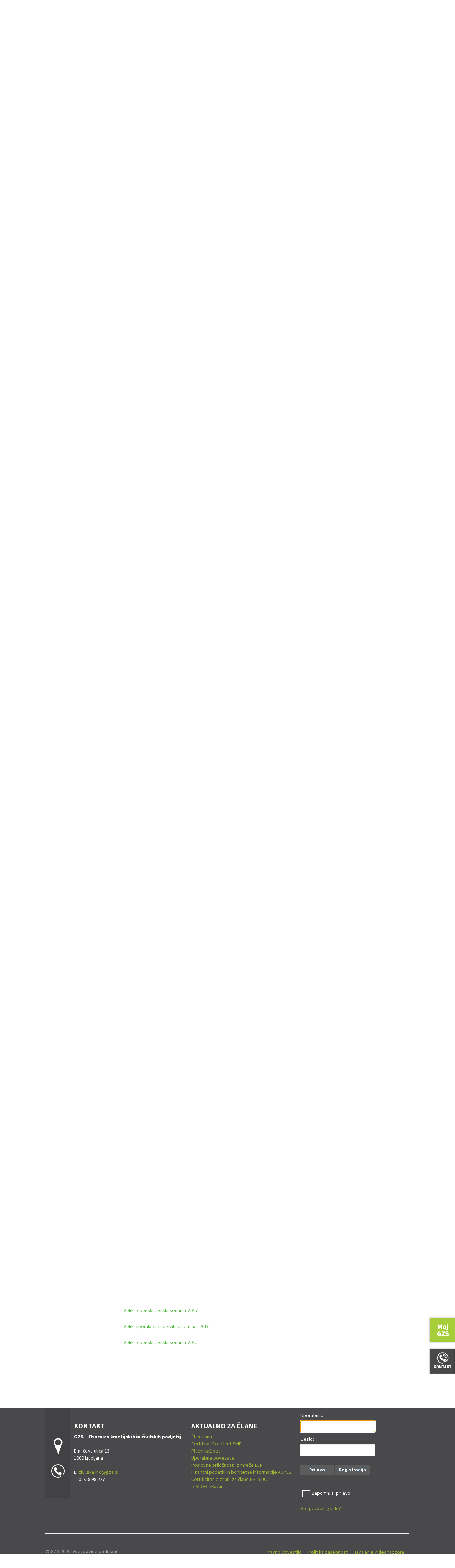

--- FILE ---
content_type: text/html; charset=utf-8
request_url: https://www.gzs.si/zbornica_kmetijskih_in_zivilskih_podjetij/vsebina/Izobra%C5%BEevanja/Veliki-%C5%BEivilski-seminar
body_size: 35486
content:
<!DOCTYPE html>
<html  lang="sl-SI">
<head id="Head"><meta content="text/html; charset=UTF-8" http-equiv="Content-Type" />
<meta name="REVISIT-AFTER" content="1 DAYS" />
<meta name="RATING" content="GENERAL" />
<meta name="RESOURCE-TYPE" content="DOCUMENT" />
<meta content="text/javascript" http-equiv="Content-Script-Type" />
<meta content="text/css" http-equiv="Content-Style-Type" />
<!-- Global site tag (gtag.js) - Google Analytics -->
<script async src="https://www.googletagmanager.com/gtag/js?id=G-F8TW1ZD1T6"></script>
<script>
  window.dataLayer = window.dataLayer || [];
  function gtag(){dataLayer.push(arguments);}
  gtag('js', new Date());

  gtag('config', 'G-F8TW1ZD1T6');
</script><title>
	Veliki živilski seminar
</title><meta id="MetaDescription" name="DESCRIPTION" content="Zbornica kmetijskih in živilskih podjetij" /><meta id="MetaKeywords" name="KEYWORDS" content="Zbornica kmetijskih in živilskih podjetij" /><meta id="MetaRobots" name="ROBOTS" content="INDEX, FOLLOW" /><link href="/DependencyHandler.axd/29f0cab79f93c95d914d4184f9c734bd.2468.css" media="all" type="text/css" rel="stylesheet"/><script src="/DependencyHandler.axd/a6ab07571dbdcc80ebfa552e5ca7e923.2468.js" type="text/javascript"></script><link rel='SHORTCUT ICON' href='/Portals/Panoga-Kmetijska-Zivilska/favicon_gzs.ico' type='image/x-icon' />     
        
			    <script type="text/javascript">
			      var _gaq = _gaq || [];
			      _gaq.push(['_setAccount', 'UA-13278313-1']);
			      _gaq.push(['_trackPageview']);
			 
			      (function() {
				    var ga = document.createElement('script'); ga.type = 'text/javascript'; ga.async = true;
				    ga.src = ('https:' == document.location.protocol ? 'https://ssl' : 'http://www') + '.google-analytics.com/ga.js';
				    var s = document.getElementsByTagName('script')[0]; s.parentNode.insertBefore(ga, s);
			      })();
			    </script>
        
		  <link rel="stylesheet" href="/DesktopModules/LiveHTML/Resources/Tabs/Style.css" type="text/css" media="all" /><link rel="stylesheet" href="/desktopmodules/LiveTabs/Themes/Default/Default.css" type="text/css" media="all" /><style type="text/css">#TWLiveTabsWrapper77946 .ui-tabs {display: block !important;}</style><link rel="stylesheet" href="/DesktopModules/LiveTabs/Resources/Tabs/Style.css" type="text/css" media="all" /><meta name="viewport" content="width=device-width,initial-scale=1" /><script src="/WebResource.axd?d=yyv4OxY9hKAF7QBeTiA2McCIsK3ERW4NsnUcSB7pabJPey0XlNrSTe0J_Fn-13kbpzIoD0M9Jy2mfyZTPB0rU9k7GvV8J7bpfcdmeMpQB5liVFh3f_04YyYbuqgQsalmEdkLBhKMtRh6bjPZ9rFQj2LaKln4CsNA2LhxrajJUrjFv1EJ0&amp;t=635636522378041664" type="text/javascript"></script></head>
<body id="Body">
    
    <form method="post" action="/zbornica_kmetijskih_in_zivilskih_podjetij/vsebina/Izobraževanja/Veliki-živilski-seminar" id="Form" enctype="multipart/form-data">
<div class="aspNetHidden">
<input type="hidden" name="StylesheetManager_TSSM" id="StylesheetManager_TSSM" value="" />
<input type="hidden" name="ScriptManager_TSM" id="ScriptManager_TSM" value="" />
<input type="hidden" name="__EVENTTARGET" id="__EVENTTARGET" value="" />
<input type="hidden" name="__EVENTARGUMENT" id="__EVENTARGUMENT" value="" />
<input type="hidden" name="LiveTabsWrapper77946_SelectedIndex" id="LiveTabsWrapper77946_SelectedIndex" value="0" />
<input type="hidden" name="__VIEWSTATE" id="__VIEWSTATE" value="qKGHOE+vPmsE9E/[base64]/9QN3QApMfeQkGGvYotf7bbYvTu+molOFZo2jXKMmcZMT7oGgAiu9CJOGRATvTGwl6a3zyY+3+AT+scpkP8rAIpYLNI0UROWxZiU2C8pkJCk0uFngeQRE6/BgRle4f9PW2UuzF5xt1Lrw+XDs1+XZmKhKcq4ocpZN29SYK0zhaW2l9rTx6JFx1+9+27NgpxAwjwClV/reVfb8BIoC4s5FWxmL3mLxTElK7FDgCM0bmC2pcr6VWPjPDDF1iYWWk6CXIe11Z2OF08tSviNvEHdTSsns7/OUfQXOjqtSr8t2c4xvtaZ4qIIaILUf/lGGBxtiVEBUGyMH5bfg9oYhYIb6URXxcMmm6R90/[base64]/SyIaLZIJBjL/etx3qAGvjqq2kgU2XI+/6iDuDDYMzvDq+MYhiXPviTmN4ln+mnD+XcNAstQ2t0Gk89XLc/yiHxzOgeVNW6zOSzJmE44AzF4uXkCDhnc61Z0IDcjuGtrXrV/hD82Zm9a5LLkY9DwR5BXLMnMX4Tf639Ih30mvLD9jHkSZi8p6Fp7YA5rqnIIhCgBZDUuy13rvAhCRV+c5hbPNBMgJanwKQHFmepihDh4wZRMoLbGyJi325c5qUj6P/or8dIVQY8KqPcSGkcfMBiQdWHHjYAF1qjQn8Ro7zcS9wSQcDhKD6DrUYmEgSIFYmuotnz4mkqJNQCutyqfmQvDU7n6mguXNNDsLp17klRWaqHSwnBu7wXXJn8xyJSInPdHd5JQkuBeae3v4iUcYUo2bLCZdZ+X4YxbFdwFEmRLU/O9EcH5ckZoZAqysdw1641hTRV0KKJ7qMILTD14xwcNm6RTvdAh1p3+9sBQTb/HIcCWmmxD9PQZs5Mfsx1h9sCxqQXBhYYvu/BDS7MEc27ByyWoMrXOq2ma/wTVMDo7qQUFChUcRMZYaD5tDRu3W9OB0FGZSHEEk4ebPCoZ1/IdCbXWeCGBHbou60GucLCAwYannOSMWKmrbh/l9Vpuy2+QHazj6Nc5GsrGXsf7hAVPOYh9EwKcO+a3wecUCRttEXs4MwkL5e0exI0r96AJXeLtMKULgw63j2GqvfOwV9yrU=" />
</div>

<script type="text/javascript">
//<![CDATA[
var theForm = document.forms['Form'];
if (!theForm) {
    theForm = document.Form;
}
function __doPostBack(eventTarget, eventArgument) {
    if (!theForm.onsubmit || (theForm.onsubmit() != false)) {
        theForm.__EVENTTARGET.value = eventTarget;
        theForm.__EVENTARGUMENT.value = eventArgument;
        theForm.submit();
    }
}
//]]>
</script>


<script src="/WebResource.axd?d=p2V4eahpY_SlsZeqxNXOkZrYb85LYIwRaiE14KK-cX0cWdP5JacC8072kC9VUVw-qzAC6Xvhk8cOynKD0&amp;t=638901608248157332" type="text/javascript"></script>

<script type="text/javascript" src="/Portals/_default/Skins/GZS/bootstrapNav-spustni/simple.js"></script>
<script type="text/javascript">
//<![CDATA[
var __cultureInfo = {"name":"sl-SI","numberFormat":{"CurrencyDecimalDigits":2,"CurrencyDecimalSeparator":",","IsReadOnly":false,"CurrencyGroupSizes":[3],"NumberGroupSizes":[3],"PercentGroupSizes":[3],"CurrencyGroupSeparator":".","CurrencySymbol":"€","NaNSymbol":"NaN","CurrencyNegativePattern":8,"NumberNegativePattern":1,"PercentPositivePattern":0,"PercentNegativePattern":0,"NegativeInfinitySymbol":"-∞","NegativeSign":"-","NumberDecimalDigits":2,"NumberDecimalSeparator":",","NumberGroupSeparator":".","CurrencyPositivePattern":3,"PositiveInfinitySymbol":"∞","PositiveSign":"+","PercentDecimalDigits":2,"PercentDecimalSeparator":",","PercentGroupSeparator":".","PercentSymbol":"%","PerMilleSymbol":"‰","NativeDigits":["0","1","2","3","4","5","6","7","8","9"],"DigitSubstitution":1},"dateTimeFormat":{"AMDesignator":"dop.","Calendar":{"MinSupportedDateTime":"\/Date(-62135596800000)\/","MaxSupportedDateTime":"\/Date(253402297199999)\/","AlgorithmType":1,"CalendarType":1,"Eras":[1],"TwoDigitYearMax":2049,"IsReadOnly":false},"DateSeparator":". ","FirstDayOfWeek":1,"CalendarWeekRule":0,"FullDateTimePattern":"dddd, dd. MMMM yyyy HH:mm:ss","LongDatePattern":"dddd, dd. MMMM yyyy","LongTimePattern":"HH:mm:ss","MonthDayPattern":"d. MMMM","PMDesignator":"pop.","RFC1123Pattern":"ddd, dd MMM yyyy HH\u0027:\u0027mm\u0027:\u0027ss \u0027GMT\u0027","ShortDatePattern":"d. MM. yyyy","ShortTimePattern":"HH:mm","SortableDateTimePattern":"yyyy\u0027-\u0027MM\u0027-\u0027dd\u0027T\u0027HH\u0027:\u0027mm\u0027:\u0027ss","TimeSeparator":":","UniversalSortableDateTimePattern":"yyyy\u0027-\u0027MM\u0027-\u0027dd HH\u0027:\u0027mm\u0027:\u0027ss\u0027Z\u0027","YearMonthPattern":"MMMM yyyy","AbbreviatedDayNames":["ned.","pon.","tor.","sre.","čet.","pet.","sob."],"ShortestDayNames":["ned.","pon.","tor.","sre.","čet.","pet.","sob."],"DayNames":["nedelja","ponedeljek","torek","sreda","četrtek","petek","sobota"],"AbbreviatedMonthNames":["jan.","feb.","mar.","apr.","maj","jun.","jul.","avg.","sep.","okt.","nov.","dec.",""],"MonthNames":["januar","februar","marec","april","maj","junij","julij","avgust","september","oktober","november","december",""],"IsReadOnly":false,"NativeCalendarName":"gregorijanski koledar","AbbreviatedMonthGenitiveNames":["jan.","feb.","mar.","apr.","maj","jun.","jul.","avg.","sep.","okt.","nov.","dec.",""],"MonthGenitiveNames":["januar","februar","marec","april","maj","junij","julij","avgust","september","oktober","november","december",""]},"eras":[1,"po Kr.",null,0]};//]]>
</script>

<script src="/Telerik.Web.UI.WebResource.axd?_TSM_HiddenField_=ScriptManager_TSM&amp;compress=1&amp;_TSM_CombinedScripts_=%3b%3bSystem.Web.Extensions%2c+Version%3d4.0.0.0%2c+Culture%3dneutral%2c+PublicKeyToken%3d31bf3856ad364e35%3asl-SI%3aa8328cc8-0a99-4e41-8fe3-b58afac64e45%3aea597d4b%3ab25378d2" type="text/javascript"></script><style type='text/css'>.livetabsdefault .ui-tabs .ui-tabs-hide { display: none !important; }.livetabsdefault .ui-tabs .ui-tabs-panel { border-width: 0; background: none; }.livetabsdefault .ui-tabs .ui-tabs-nav li { margin: 0 0.2em -1px 0;}.livetabsdefault .ui-tabs .ui-tabs-nav li.ui-tabs-selected { padding-bottom: 1px; border-bottom-width: 0; }.livetabsdefault .ui-tabs .ui-tabs-nav li.ui-tabs-selected a { cursor: text; }.livetabsdefault .ui-tabs.ui-tabs-collapsible .ui-tabs-nav li.ui-tabs-selected a { cursor: pointer; }.livetabsdefault .ui-tabs .ui-tabs-nav li a { padding: 0.5em 2em; }@media screen and (max-width: 480px) {.livetabsdefault .ui-tabs {width:98%}.livetabsdefault .ui-tabs .ui-tabs-nav {border-radius:0; -moz-border-radius:0; webkit-border-radius:0;}.livetabsdefault .ui-tabs .ui-tabs-nav li {width:100% !important; border-radius:0; -moz-border-radius:0; webkit-border-radius:0;}.livetabsdefault .ui-tabs .ui-tabs-nav li a {width:100%; box-sizing:border-box; -webkit-box-sizing:border-box; -moz-box-sizing:border-box;}}</style>
<script type="text/javascript">
//<![CDATA[
function SelectTab77946(Selector) { if(typeof Selector != 'undefined') { var SelectedHashIndex = jQuery('a[name*=' + Selector + ']').parent().index(); jQuery('#LiveTabsWrapper77946').tabs({selected: SelectedHashIndex, active: SelectedHashIndex}); jQuery('#LiveTabsWrapper77946'); } else { LTLaunchLink = window.location.hash.indexOf(77946); if (LTLaunchLink > -1) { var LTLaunchSelector  = window.location.hash.replace('#', '').replace('LiveTabsContent', ''); var SelectedHashIndex = jQuery('a[name*=lt-' + LTLaunchSelector + ']').parent().index(); var CurrentTabIndex = jQuery('#LiveTabsWrapper77946').tabs().tabs('option', 'selected'); if(SelectedHashIndex > -1 && SelectedHashIndex != CurrentTabIndex) { jQuery('#LiveTabsWrapper77946').tabs({selected: SelectedHashIndex, active: SelectedHashIndex}); jQuery('#LiveTabsWrapper77946')} }}}; jQuery(document).ready(function(){ jQuery(window).bind('hashchange', function (){ if(window.location.hash == '')jQuery('#LiveTabsWrapper77946').tabs({selected: 0, active: 0}); else SelectTab77946(); }); });//]]>
</script>

<div class="aspNetHidden">

	<input type="hidden" name="__VIEWSTATEGENERATOR" id="__VIEWSTATEGENERATOR" value="CA0B0334" />
	<input type="hidden" name="__VIEWSTATEENCRYPTED" id="__VIEWSTATEENCRYPTED" value="" />
	<input type="hidden" name="__EVENTVALIDATION" id="__EVENTVALIDATION" value="7QipLzEBvku6Y/IN/BHvO2MZC8P4oHoj3tZP+OEnDh5H7yYCkkMnptVpg5v1/QBzY7L/PETB9kYc0BbTS0b12U71NaMzcBAE8X54rAAGCIxalSyvzULGBctCurx0JuDculyp1EwmQgP30zPGzU6TFjJm1tOj1VrimGBch2FFEOSm1S78rznEljNFgZ+AjwpszsaLYOpl349c0eFyqin6BP7vUOtzyqM33lJ7ad5h+0C0jTGuveFcZZeN1gMY6K+Fsnul1fZakVN/bTY8JM2eTqpMOW/msyRlat2QXg==" />
</div><script src="/DependencyHandler.axd/314119c3bceaef8b56384cf2442cee0c.2468.js" type="text/javascript"></script><script type="text/javascript">
//<![CDATA[
Sys.WebForms.PageRequestManager._initialize('ScriptManager', 'Form', [], [], [], 90, '');
//]]>
</script>

        
        
        
<link href='https://fonts.googleapis.com/css?family=Source+Sans+Pro:300,400,700,900&subset=latin,latin-ext' rel='stylesheet' type='text/css'>



<div id="siteWrapper" class="PortaliSkin">
    <input id="trr" type="text" style="font-size: 1px;height: 0;left: -200px;margin: 0;padding: 0;position: absolute;width: 0;" />		
	
    <div id="siteHeadouter">
        <div id="siteHeadinner" class="container">
        	<div class="navbar">
            	<div class="navbar-inner">
                    <div class="logoMain">
                        <span class="brand visible-desktop">
                            <a id="dnn_dnnLOGO_hypLogo" title="Zbornica kmetijskih in živilskih podjetij" href="http://www.gzs.si"><img id="dnn_dnnLOGO_imgLogo" src="/Portals/Panoga-Kmetijska-Zivilska/Vstopna/Logo/GZS-logo-ozka-glava.png" alt="Zbornica kmetijskih in živilskih podjetij" /></a>
                        </span><!--/Logo-->
                        <span class="brand hidden-desktop">
                            <a id="dnn_dnnLOGOmobi_hypLogo" title="Zbornica kmetijskih in živilskih podjetij" href="http://www.gzs.si"><img id="dnn_dnnLOGOmobi_imgLogo" src="/Portals/Panoga-Kmetijska-Zivilska/Vstopna/Logo/GZS-logo-ozka-glava.png" alt="Zbornica kmetijskih in živilskih podjetij" /></a>
                        </span>
						<div class="slicknav_menu">
							<a href="#" class="slicknav_btn slicknav_collapsed" style="outline: none;">
								<span class="slicknav_menutxt">O GZS</span>
								<span class="slicknav_icon">
									<span class="slicknav_icon-bar"></span><span class="slicknav_icon-bar"></span><span class="slicknav_icon-bar"></span>
								</span>
							</a>
						</div>
                    </div><!--/Logo-->
                    <div class="headerRight">
                        <div id="navLang" class="pull-right navlang"><a target="_blank" href="https://www.linkedin.com/company/310010/"><img alt="" src="/portals/0/Images/in.png" /></a>&nbsp;<a target="_blank" href="http://www.twitter.com/GZSnovice"><img alt="" src="/portals/0/Images/tw.png" /></a>&nbsp;<a target="_blank" href="https://www.instagram.com/gzs.si/"><img alt="" src="/portals/0/Images/instagram.png" /></a>&nbsp;<a target="_blank" href="http://www.facebook.com/GZSsi"><img alt="" src="/portals/0/Images/fb.png" /></a>&nbsp;<a target="_blank" class="ytv" href="http://www.youtube.com/user/GZSvideo"><img alt="" src="/Portals/159/Images/Video-GZS-Logo.png" /></a>&nbsp;<a href="/mediji/"><img class="noUnder480" alt="" src="/portals/0/Images/za-medije.png" /></a><span class="spaces">&nbsp;</span><a class="angl" href="/en/"><img alt="" src="/portals/0/Images/eng.png" /></a></div>
                        <div id="search" class="span3 pull-right">
                            <span id="dnn_dnnSearch_ClassicSearch">
    <span class="searchInputContainer">
        <input name="dnn$dnnSearch$txtSearch" type="text" maxlength="255" size="20" id="dnn_dnnSearch_txtSearch" class="NormalTextBox" onkeydown="return __dnn_KeyDown(&#39;13&#39;, &#39;javascript:__doPostBack(%27dnn$dnnSearch$cmdSearch%27,%27%27)&#39;, event);" />
        <a class="dnnSearchBoxClearText"></a>
    </span>
    <a id="dnn_dnnSearch_cmdSearch" class="SearchButton" href="javascript:__doPostBack(&#39;dnn$dnnSearch$cmdSearch&#39;,&#39;&#39;)">Search</a>
</span>
                        </div><!---/search-->
                        <div id="dnn_navsocial" class="pull-right navsocial"><div class="DnnModule DnnModule-LiveHTML DnnModule-70594"><a name="70594"></a>
<div class="EditTitle DNNContainer_noTitle">
	<div id="dnn_ctr70594_ContentPane"><!-- Start_Module_70594 --><div id="dnn_ctr70594_ModuleContent" class="DNNModuleContent ModLiveHTMLC">
	<div id="LiveHTMLWrapper70594" class="livehtml"><div class="MasterMenu">
<ul id="menu">
    <li><a href="https://www.gzs.si/o_gzs">O gzs</a></li>
    <li><a class="skupne_naloge" href="#">Skupne naloge</a></li>
    <li><a class="regije" href="#">Regije</a></li>
    <li><a class="panoge" href="#">Panoge</a></li>
    <li><a class="sekcije" href="#">Sekcije</a></li>
    <li class="last"><a href="https://www.gzs.si/o_gzs/clanski_center">Včlanite se</a></li>
    <li class="mojProfilMobileIcn"><a href="https://www.gzs.si/moj-profil">Moj GZS</a></li>
</ul>
</div>
<div class="Koledar"><a href="/Dogodki"><img alt="" src="/portals/0/Images/koledarDogodkovBt.jpg" /></a></div></div>
</div><!-- End_Module_70594 --></div>
	<div class="clear"></div>
</div></div></div>
                    
					
					
                    </div>
					<div class="clear clearfix"></div>
					<div class="tabmeni" id="tabmeni"></div>
					<div class="clear clearfix"></div>
					
                </div><!-- END navbar-inner -->
			</div><!-- END navbar -->
        </div><!--/siteHeadinner-->    
    </div><!--/siteHeadouter-->
	
	<div id="dnn_TabMeniPane" class="TabMeniPane"><div class="DnnModule DnnModule-LiveWrapper DnnModule-76472"><a name="76472"></a>
<div class="EditTitle DNNContainer_noTitle">
	<div id="dnn_ctr76472_ContentPane"><!-- Start_Module_76472 --><div id="dnn_ctr76472_ModuleContent" class="DNNModuleContent ModLiveWrapperC">
	
<style type="text/css">
    .MNormal
    {
        font-family: Tahoma, Arial, Helvetica;
        font-size: 11px;
        font-weight: normal;
    }
    .MNormalBold
    {
        font-family: Tahoma, Arial, Helvetica;
        font-size: 11px;
        font-weight: bold;
    }
    .MNormalRed
    {
        font-family: Tahoma, Arial, Helvetica;
        font-size: 12px;
        font-weight: bold;
        color: #ff0000;
    }
    .MHead
    {
        font-family: Tahoma, Arial, Helvetica;
        font-size: 20px;
        font-weight: normal;
        color: #333333;
    }
    .MSubHead
    {
        font-family: Tahoma, Arial, Helvetica;
        font-size: 11px;
        font-weight: bold;
        color: #003366;
    }
    .MNormalTextBox
    {
        font-family: Tahoma, Arial, Helvetica;
        font-size: 12px;
        font-weight: normal;
    }
</style>
<div id="dnn_ctr76472_View_LiveWrapper764721"><div class="DnnModule DnnModule-LiveTabs DnnModule-77946"><a name="77946"></a>
<table cellpadding="0" cellspacing="0" summary="Module Design Table" width="98%">
  <tr>
    <td id="dnn_ctr76472_View_ctr77946_ContentPane">
    <!-- Start_Module_77946 --><div id="dnn_ctr76472_View_ctr77946_ModuleContent" class="DNNModuleContent ModLiveTabsC">
		<div id="TWLiveTabsWrapper77946" class="livetabsdefault mtop">
			<div id="LiveTabsWrapper77946" class="mtop" style="width:100%;display:none">
				<div id="a-tab-panel" class="mtop ui-tabs-hide">

				</div><ul class="mtop">
					<li id="LI-lt-7794653-a-styledisplaynonegzs---gospodarska-zbornica-slovenijea" class="mtop"><a name="lt-7794653-a-styledisplaynonegzs---gospodarska-zbornica-slovenijea" href="#lt-7794653-a-styledisplaynonegzs---gospodarska-zbornica-slovenijea"><a style="display:none">GZS - Gospodarska zbornica Slovenije</a></a></li><li id="LI-lt-7794647-o-gzs" class="mtop"><a name="lt-7794647-o-gzs" href="https://www.gzs.si/GZS" class="NavigateUrl"><span title="GZS - Gospodarska zbornica Slovenije">O GZS</span></a></li><li id="LI-lt-7794648-skupne-naloge" class="mtop"><a name="lt-7794648-skupne-naloge" href="#lt-7794648-skupne-naloge">Skupne naloge</a></li><li id="LI-lt-7794650-panoge" class="mtop"><a name="lt-7794650-panoge" href="#lt-7794650-panoge">Panoge</a></li><li id="LI-lt-7794649-regije" class="mtop"><a name="lt-7794649-regije" href="#lt-7794649-regije">Regije</a></li><li id="LI-lt-7794651-sekcije" class="mtop"><a name="lt-7794651-sekcije" href="#lt-7794651-sekcije">Sekcije</a></li><li id="LI-lt-77946105-sripi" class="mtop"><a name="lt-77946105-sripi" href="#lt-77946105-sripi">SRIPi</a></li><li id="LI-lt-77946310-najem-dvoran" class="mtop"><a name="lt-77946310-najem-dvoran" href="https://najem-dvoran.gzs.si/" class="NavigateUrl">Najem dvoran</a></li><li id="LI-lt-7794652-vlanite-se" class="mtop"><a name="lt-7794652-vlanite-se" href="https://www.gzs.si/o_gzs/clanski_center" class="NavigateUrl">Včlanite se</a></li>
				</ul><div id="lt-7794653-a-styledisplaynonegzs---gospodarska-zbornica-slovenijea" class="mtop">
					<p>&nbsp;</p>
				</div><div id="lt-7794648-skupne-naloge" class="mtop">
					<div class="submenu" id="submenu0" style="display: block;">
<ul>
    <li>
    <h3><a href="https://www.gzs.si/skupne_naloge/stalisca_in_komentarji/vsebina/Klju%C4%8Dna-stali%C5%A1%C4%8Da-GZS" title="Ključna stališča GZS" class="colored">Politike in stališča</a></h3>
    <ul>
        <li><a href="https://www.gzs.si/skupne_naloge/stalisca_in_komentarji/vsebina/Klju%C4%8Dna-stali%C5%A1%C4%8Da-GZS" title="Ključna stališča GZS">Ključna stališča GZS</a></li>
        <li><a href="https://www.gzs.si/o_gzs/vsebina/Organizacija-GZS/Strate%C5%A1ki-sveti" title="Strateški sveti">Strateški sveti</a></li>
        <li><a href="https://www.gzs.si/skupne_naloge/stalisca_in_komentarji/Agende" title="Agende">Agende</a></li>
    </ul>
    </li>
    <li>
    <h3><a href="https://www.gzs.si/skupne_naloge/mednarodno_poslovanje/" title="Mednarodno poslovanje" class="colored">Mednarodno poslovanje</a></h3>
    <ul>
        <li><a href="https://www.gzs.si/skupne_naloge/mednarodno_poslovanje/vsebina/Aktivnosti/Koledar-dogodkov" title="Dogodki CEMPa">Dogodki CEMPa</a></li>
        <li><a href="https://www.gzs.si/skupne_naloge/mednarodno_poslovanje/vsebina/Aktualno/Novice" title="Novice">Novice</a></li>
        <li><a href="https://www.gzs.si/skupne_naloge/mednarodno_poslovanje/vsebina/Go-International-Slovenia" title="Go International Slovenia">Go International Slovenia</a></li>
        <li><a href="https://www.gzs.si/skupne_naloge/mednarodno_poslovanje/vsebina/Aktualno/Koristne-informacije" title="Koristne informacije">Koristne informacije</a></li>
        <li><a href="https://pospesevalnikizvoza.gzs.si/" title="Pospeševalnik izvoza" style="color: #004e64;"><b>Pospeševalnik izvoza</b></a></li>
    </ul>
    </li>
    <li>
    <h3><a href="https://www.gzs.si/skupne_naloge/dogodki" title="Ključni dogodki" class="colored">Ključni dogodki</a></h3>
    <ul>
        <li><a href="http://vrhgospodarstva.gzs.si" title="Vrh slovenskega gospodarstva" target="_blank">Vrh slovenskega gospodarstva</a></li>
        <li><a href="http://nagrada.gzs.si/" title="Nagrada GZS" target="_blank">Nagrada GZS</a></li>
        <li><a href="https://daninovativnosti.gzs.si/" title="Dan inovativnosti">Dan inovativnosti</a></li>
        <li><a href="https://www.gzs.si/okoljskidan" title="Okoljski dan" target="_blank">Okoljski dan</a></li>
    </ul>
    </li>
    <li>
    <h3><a href="https://www.gzs.si/skupne_naloge/javne_listine" title="Javne listine" class="colored">Javne listine</a></h3>
    <ul>
        <li><a title="Licence za opravljanje prevozov v cestnem prometu" href="https://www.gzs.si/skupne_naloge/javna_pooblastila/vsebina/Licence-za-opravljanje-prevozov-v-cestnem-prometu">Licence za opravljanje prevozov v cestnem prometu</a></li>
        <li><a title="Dovolilnice za mednarodni cestni prevoz blaga" href="https://www.gzs.si/skupne_naloge/javna_pooblastila/vsebina/Dovolilnice-za-mednarodni-cestni-prevoz-blaga">Dovolilnice za mednarodni cestni prevoz blaga</a></li>
        <li><a title="ATA zvezki" href="https://www.gzs.si/skupne_naloge/javna_pooblastila/vsebina/ATA-zvezki">ATA zvezki</a></li>
        <li><a title="Potrdila o poreklu blaga" href="https://www.gzs.si/skupne_naloge/javna_pooblastila/vsebina/Potrdila-o-poreklu-blaga">Potrdila o poreklu blaga</a></li>
    </ul>
    </li>
    <li class="last">
    <h3><a href="/skupne_naloge/pravni_portal/" title="Pravni portal" class="colored">Pravni portal</a></h3>
    <ul>
        <li><a href="https://www.gzs.si/skupne_naloge/pravni_portal/vsebina/Si-delodajalec/Kolektivne-pogodbe" title="Si delodajalec">Si delodajalec</a></li>
        <li><a href="http://www.sloarbitration.eu" title="Stalna arbitraža pri GZS" target="_blank">Stalna arbitraža pri GZS</a></li>
        <li><a href="https://www.gzs.si/skupne_naloge/pravni_portal/vsebina/Sporazum-s-ko-SAZOR" title="Sporazum s k.o. SAZOR" target="_blank">Sporazum s k.o. SAZOR</a></li>
        <li><a href="https://www.gzs.si/skupne_naloge/pravni_portal/vsebina/Napotovanje-delavcev" title="Napotovanje delavcev">Napotovanje delavcev</a></li>
    </ul>
    </li>
    <li>
    <h3><a href="https://www.gzs.si/skupne_naloge/varstvo_okolja" title="Varstvo okolja" class="colored">Varstvo okolja</a></h3>
    <ul>
        <li><a href="https://www.gzs.si/skupne_naloge/varstvo_okolja/vsebina/Odpadki-in-snovni-tokovi" title="Odpadki in snovni tokovi">Odpadki in snovni tokovi</a></li>
        <li><a href="https://www.gzs.si/skupne_naloge/varstvo_okolja/vsebina/Emisije-iz-industrijskih-virov" title="Emisije iz industrijskih virov">Emisije iz industrijskih virov</a></li>
        <li><a href="https://www.gzs.si/skupne_naloge/varstvo_okolja/vsebina/Podnebne-spremembe" title="Podnebne spremembe">Podnebne spremembe</a></li>
        <li><a href="https://www.gzs.si/skupne_naloge/varstvo_okolja/vsebina/Dajatve-viri-in-prilo%C5%BEnosti" title="Dajatve, viri in priložnosti">Dajatve, viri in priložnosti</a></li>
    </ul>
    </li>
    <li>
    <h3><a href="https://analitika.gzs.si/" title="Analize in napovedi" target="_blank" class="colored">Analize in napovedi</a></h3>
    <ul>
        <li><a href="https://analitika.gzs.si/vsebina/Izpod-peresa" title="Izpod peresa glavnega ekonomista" target="_blank">Izpod peresa glavnega ekonomista</a></li>
        <li><a href="https://analitika.gzs.si/vsebina/Gospodarske-napovedi/Vse-%C5%A1tevilke" title="Gospodarske napovedi" target="_blank">Gospodarske napovedi</a></li>
        <li><a href="https://analitika.gzs.si/vsebina/Poslovanje-gospodarstva" title="Poslovanje gospodarstva" target="_blank">Poslovanje gospodarstva</a></li>
    </ul>
    </li>
    <li>
    <h3><a href="https://www.gzs.si/skupne_naloge/informacije_in_pomoc" title="Informacije in pomoč" class="colored">Informacije in pomoč</a></h3>
    <ul>
        <li><a href="https://www.gzs.si/skupne_naloge/informacije_in_pomoc/Informacije-in-pomo%C4%8D/Podatkovne-zbirke" title="Podatkovne zbirke">Podatkovne zbirke</a></li>
        <li><a href="https://www.gzs.si/skupne_naloge/informacije_in_pomoc/Informacije-in-pomo%C4%8D/Infopika" title="Infopika">Infopika</a></li>
        <li><a href="https://www.gzs.si/skupne_naloge/informacije_in_pomoc/vsebine/Aktualni_razpisi" title="Aktualni razpisi">Aktualni razpisi</a></li>
        <li><a href="https://glasgospodarstva.gzs.si/" title="Glas gospodarstva">Glas gospodarstva</a></li>
        <li><a href="https://clan-clanu.gzs.si/" title="Član članu">Član članu</a></li>
        <li><a href="https://www.gzs.si/skupne_naloge/informacije_in_pomoc/vsebine/VEM-to%C4%8Dka-za-dvojno-rabo#7794648-skupne-naloge"> VEM točka za dvojno rabo</a></li>
    </ul>
    </li>
    <li>
    <h3><a href="https://www.gzs.si/skupne_naloge/trzne_storitve/vsebina/Ogla%C5%A1evanje" title="Promocija" class="colored">Promocija</a></h3>
    <ul>
        <li><a href="https://www.gzs.si/skupne_naloge/trzne_storitve/vsebina/Ogla%C5%A1evanje" title="Oglaševanje">Promocija</a></li>
        <li><a href="http://excellent-sme.gzs.si/" title="Certifikat Excellent SME">Certifikat Excellent SME</a></li>
        <li><a href="https://najem-dvoran.gzs.si/" title="Poslovno konferenčni center" style="color: #004e64;"><b>Poslovno konferenčni center</b></a></li>
        <li><a href="https://www.gzs.si/skupne_naloge/trzne_storitve/vsebina/Ponudba-Prestige-Catering" title="Ponudba Prestige Catering" style="color: #004e64;"><b>Ponudba Prestige Catering</b></a></li>
        <li><a href="https://www.gzs.si/skupne_naloge/izobrazevanje" title="Seminarji: Kreativno vodenje">Kreativni seminarji in webinarji</a></li>
    </ul>
    </li>
    <li>
    <h3><a href="https://inovacije.gzs.si/" title="Inovativna Slovenija" class="colored" target="_blank">Inovativna Slovenija</a></h3>
    <ul>
        <li><a href="https://inovacije.gzs.si/priznanja-za-inovacije/" title="Nagrajevanje inovativnosti" target="_blank">Nagrajevanje inovativnosti</a></li>
        <li><a href="https://inovacije.gzs.si/literatura/" title="Novice" target="_blank">Inovacijska literatura</a></li>
    </ul>
    </li>
    <li class="last">
    <h3><a href="https://www.gzs.si/vajenistvo" title="Vajeništvo" class="colored">Vajeništvo / Poklicno izobraževanje</a></h3>
    <ul>
        <li><a href="https://www.gzs.si/vajenistvo/vsebina/PODJETJA-Informacije-za-podjetja/Postopek-vklju%C4%8Ditve" title="Verifikacije učnih mest">Verifikacije učnih mest</a></li>
        <li><a href="https://www.gzs.si/vajenistvo/vsebina/PODJETJA-Informacije-za-podjetja/Postopek-vklju%C4%8Ditve" title="Informacije za podjetja">Informacije za podjetja</a></li>
        <li><a href="https://www.gzs.si/vajenistvo/vsebina/MENTORJI" title="Mentorji">Mentorji</a></li>
        <li><a href="https://www.gzs.si/vajenistvo/vsebina/Druga-Podstran" title="Informacije za vajence in njihove starše">Informacije za vajence in njihove starše</a></li>
        <li><a href="https://www.gzs.si/skupne_naloge/izobrazevanje/vsebina/Javna-pooblastila" title="Javna pooblastila">Javna pooblastila</a></li>
    </ul>
    </li>
    <li class="last">
    <h3><a href="https://www.gzs.si/projektnopovezovanje" title="Projektno povezovanje" class="colored">Projektno povezovanje</a></h3>
    <ul>
        <li><a href="https://www.gzs.si/projektnopovezovanje#Aktualni-projekti" title="Aktualni projekti">Aktualni projekti</a></li>
        <li><a href="https://kreativniportal.gzs.si" target="_blank">Kreativni portal</a></li>
        <li><a href="https://www.gzs.si/projektnopovezovanje/novice" title="Novice">Novice</a></li>
    </ul>
    </li>
</ul>
</div>
<div class="clearfix"></div>
<div class="close-all">
</div>
				</div><div id="lt-7794650-panoge" class="mtop">
					<div style="display: block;" id="submenu0" class="submenunoparent a">
<ul>
    <li>
    <h3><a title="Energetska zbornica Slovenije" href="https://ezs.si/" target="_blank">Energetska zbornica Slovenije (samostojna pravna oseba)</a></h3>
    </li>
    <li>
    <h3><a title="Zbornica računovodskih servisov" href="https://www.gzs.si/zbornica_racunovodskih_servisov">Zbornica računovodskih servisov</a></h3>
    </li>
    <li>
    <h3><a title="Združenje kovinske industrije" href="https://www.gzs.si/zdruzenje_kovinske_industrije">Združenje kovinske industrije</a></h3>
    </li>
    <li>
    <h3><a title="Podjetniško-trgovska zbornica" href="https://www.gzs.si/podjetnisko_trgovska_zbornica">Podjetniško-trgovska zbornica</a></h3>
    </li>
    <li>
    <h3><a title="Združenje za inženiring" href="https://www.gzs.si/zdruzenje_za_inzeniring">Združenje za inženiring</a></h3>
    </li>
    <li>
    <h3><a title="Združenje kemijske industrije" href="https://www.gzs.si/zdruzenje_kemijske_industrije">Združenje kemijske industrije</a></h3>
    </li>
    <li>
    <h3><a title="Združenje za promet" href="https://www.gzs.si/zdruzenje_za_promet">Združenje za promet</a></h3>
    </li>
    <li>
    <h3><a title="Združenje za papirno in papirno predelovalno industrijo" href="https://www.gzs.si/zdruzenje_za_papirno_in_papirno_predelovalno_industrijo">Združenje za papirno in papirno predelovalno industrijo</a></h3>
    </li>
    <li>
    <h3><a title="Turistično gostinska zbornica Slovenije" href="http://www.tgzs.si/">Turistično gostinska zbornica Slovenije</a></h3>
    </li>
    <li>
    <h3><a title="Zbornica za poslovanje z nepremičninami" href="https://www.gzs.si/zbornica_za_poslovanje_z_nepremicninami">Zbornica za poslovanje z nepremičninami</a></h3>
    </li>
    <li>
    <h3><a title="Zbornica gradbeništva in industrije gradbenega materiala" href="https://www.gzs.si/zbornica_gradbenistva_in_industrije_gradbenega_materiala">Zbornica gradbeništva in industrije gradbenega materiala</a></h3>
    </li>
    <li>
    <h3><a title="Zbornica elektronske in elektroindustrije" href="https://www.gzs.si/zbornica_elektronske_in_elektroindustrije">Zbornica elektroindustrije</a></h3>
    </li>
    <li>
    <h3><a title="Združenje za svetovalni inženiring" href="https://www.gzs.si/zdruzenje_za_svetovalni_inzeniring">Združenje za svetovalni inženiring</a></h3>
    </li>
    <li>
    <h3><a title="Zbornica kmetijskih in živilskih podjetij" href="https://www.gzs.si/zbornica_kmetijskih_in_zivilskih_podjetij">Zbornica kmetijskih in živilskih podjetij</a></h3>
    </li>
    <li>
    <h3><a title="Združenje kovinskih materialov in nekovin" href="https://www.gzs.si/zdruzenje_kovinskih_materialov_in_nekovin">Združenje kovinskih materialov in nekovin</a></h3>
    </li>
    <li>
    <h3><a title="Združenje za informatiko in telekomunikacije" href="https://www.gzs.si/zdruzenje_za_informatiko_in_telekomunikacije">Združenje za informatiko in telekomunikacije</a></h3>
    </li>
    <li>
    <h3><a title="Zbornica komunalnega gospodarstva" href="https://www.gzs.si/zbornica_komunalnega_gospodarstva">Zbornica komunalnega gospodarstva</a></h3>
    </li>
    <li>
    <h3><a title="Združenje lesne in pohištvene industrije" href="https://www.gzs.si/zdruzenje_lesne_in_pohistvene_industrije">Združenje lesne in pohištvene industrije</a></h3>
    </li>
    <li>
    <h3><a title="Zbornica poslovno storitvenih dejavnosti" href="https://www.gzs.si/zbornica_poslovno_storitvenih_dejavnosti">Zbornica poslovno storitvenih dejavnosti</a></h3>
    </li>
    <li>
    <h3><a title="Zbornica knjižnih založnikov in knjigotržcev" href="https://www.gzs.si/zbornica_knjiznih_zaloznikov_in_knjigotrzcev">Zbornica knjižnih založnikov in knjigotržcev</a></h3>
    </li>
    <li>
    <h3><a title="Medijska zbornica" href="https://www.gzs.si/medijska_zbornica">Medijska zbornica</a></h3>
    </li>
    <li>
    <h3><a title="Združenje za tekstilno, oblačilno in usnjarsko predelovalno industrijo" href="https://www.gzs.si/zdruzenje_za_tekstilno_oblacilno_in_usnjarsko_predelovalno_industrijo">Združenje za tekstilno, oblačilno in usnjarsko predelovalno industrijo</a></h3>
    </li>
    <li>
    <h3><a title="Zbornica gorskih centrov" href="https://active.gzs.si">Zbornica gorskih centrov</a></h3>
    </li>
    <li>
    <h3><a title="MedTech Slovenija" href="https://medtechslovenija.gzs.si/">MedTech Slovenija, Zbornica ponudnikov medicinske tehnologije in storitev</a></h3>
    </li>
    <li>
    <h3><a title="Zbornica industrije sejmov in srečanj" href="https://www.gzs.si/zbornica_industrije_sejmov_in_srecanj/">Zbornica industrije sejmov in srečanj</a></h3>
    </li>
</ul>
</div>
<div class="clearfix"></div>
<div class="close-all">
</div>
				</div><div id="lt-7794649-regije" class="mtop">
					<div class="submenunoparent" id="submenu0" style="display: block;">
<ul>
    <li>
    <a href="https://www.gzs.si/oz_gorenjska" title="Regionalna zbornica Gorenjska">Regionalna zbornica Gorenjska</a>
    </li>
    <li>
    <a href="https://www.gzs.si/oz_koroska" title="Koroška gospodarska zbornica">Koroška gospodarska zbornica</a>
    </li>
    <li>
    <a href="https://www.gzs.si/zbornica_osrednjeslovenske_regije" title="Zbornica osrednjeslovenske regije">Zbornica osrednjeslovenske regije</a>
    </li>
    <li>
    <a href="https://www.gzs.si/posavska_gzk" title="Posavska gospodarska zbornica, Krško">Posavska gospodarska zbornica, Krško</a>
    </li>
    <li>
    <a href="https://www.gzs.si/oz_postojna" title="Regionalna gospodarska zbornica Postojna ">Regionalna zbornica Postojna </a>
    </li>
    <li>
    <a href="https://www.gzs.si/oz_zasavje" title="Zasavska gospodarska zbornica">Zasavska gospodarska zbornica</a>
    </li>
    <li><a href="https://www.gzs.si/oz_za_severno_primorsko" title="Severno Primorska gospodarska zbornica, Nova Gorica">GZS Severno Primorska gospodarska zbornica, Nova Gorica</a></li>
    <li>
    <a href="http://www.pgz-slo.si/" title="Primorska gospodarska zbornica" target="_blank">Primorska gospodarska zbornica</a>
    </li>
    <li>
    <a href="http://rgzc.gzs.si/" title="Regionalna gospodarska zbornica Celje - RGZC">Regionalna gospodarska zbornica Celje - RGZC</a>
    </li>
    <li>
    <a href="http://www.gzdbk.si/" title="Gospodarska zbornica Dolenjske in Bele krajine" target="_blank">Gospodarska zbornica Dolenjske in Bele krajine</a>
    </li>
    <li>
    <a href="https://ssgz.gzs.si/" title="Savinjsko-šaleška gospodarska zbornica" target="_blank">Savinjsko-šaleška gospodarska zbornica</a>
    </li>
    <li>
    <a href="http://www.pgz.si/" title="Pomurska gospodarska zbornica" target="_blank">Pomurska gospodarska zbornica</a>
    </li>
    <li>
    <a href="http://www.stajerskagz.si/" title="Štajerska gospodarska zbornica" target="_blank">Štajerska gospodarska zbornica</a>
    </li>
</ul>
</div>
<div class="clearfix"></div>
<div class="close-all">
</div>
				</div><div id="lt-7794651-sekcije" class="mtop">
					<div class="submenunoparent" id="submenu0" style="display: block;">
<ul>
    <li><a href="/zitex">Izvozno prebojna sekcija IKT podjetij ZITex</a></li>
    <li><a href="/sddd">Sekcija&nbsp;izvajalcev dezinfekcije, dezinsekcije in deratizacije</a></li>
    <li><a href="/plesnesole">Sekcija plesnih šol Slovenije</a></li>
    <li><a href="/pts">Sekcija pooblaščenih trgovcev in serviserjev&nbsp;z motornimi vozili&nbsp;</a></li>
    <li><a href="/zdruzenje_lesne_in_pohistvene_industrije/vsebina/Organiziranost/Sekcije-zdru%C5%BEenja/Sekcija-slovenskih-proizvajalcev-lesenih-monta%C5%BEnih-stavb">Sekcija slovenskih proizvajalcev lesenih montažnih stavb</a></li>
    <li><a href="https://www.gzs.si/zbornica_osrednjeslovenske_regije/vsebina/Sekcija-za-upravljanje-in-razvoj-v-kulturnem-in-ustvarjalnih-sektorjih-SURKUS/">Sekcija za upravljanje in razvoj v kulturnem in ustvarjalnih sektorjih</a></li>
    <li><a href="/zdnp">Združenje družb za nepremičninsko posredovanje</a></li>
    <li><a href="/malitrgovci">Združenje malih trgovcev</a></li>
    <li><a href="/zbornica_za_poslovanje_z_nepremicninami/vsebina/Zdru%C5%BEenja/Zdru%C5%BEenje-ocenjevalskih-podjetij-ZOP">Združenje ocenjevalskih podjetij</a></li>
    <li><a href="https://zpp.gzs.si/" target="_blank">Združenje prevajalskih podjetij</a></li>
    <li><a href="/slomed">Združenje proizvajalcev in distributerjev medicinskih pripomočkov SLO-MED</a></li>
    <li><a href="/avtosole">Združenje šol vožnje Slovenije</a></li>
    <li><a href="/agenti">Združenje trgovskih agentov Slovenije</a></li>
    <li><a href="/zbornica_za_poslovanje_z_nepremicninami/vsebina/Zdru%C5%BEenja/Zdru%C5%BEenje-upravnikov-nepremi%C4%8Dnin-ZUN">Združenje upravnikov nepremičnin</a></li>
    <li><a href="/zbornica_poslovno_storitvenih_dejavnosti/vsebina/Zdru%C5%BEenje-za-management-consulting-ZMCS">Združenje za management consulting Slovenije</a></li>
    <li><a href="/zzps">Združenje zavarovalnih posrednikov Slovenije</a></li>
    <li><a href="https://www.gzs.si/sekv/">Sekcija za kibernetsko varnost</a></li>
    <li><a href="https://sttb.gzs.si/">Sekcija trgovcev tehničnega blaga</a></li>
    <li><a href="https://sekcijapodjetnic.gzs.si/">Sekcija podjetnic</a></li>
    <li><a href="https://sfrr.gzs.si/">Sekcija za fitnes, rekreacijo in regeneracijo</a></li>
</ul>
</div>
<div class="clearfix"></div>
<div class="close-all">
</div>
				</div><div id="lt-77946105-sripi" class="mtop">
					<div class="submenunoparent" id="submenu0" style="display: block;">
<ul>
    <li><a href="https://matpro.gzs.si/">SRIP MATeriali kot končni PROdukti (SRIP MATPRO)</a></li>
    <li><a href="https://www.gzs.si/srip-hrana/">SRIP Trajnostna pridelava hrane</a></li>
    <li><a href="https://www.srip-turizem.si/" target="_blank">SRIP Trajnostni turizem</a></li>
    <li><a href="https://www.stajerskagz.si/projekti/srip_mreze_za_prehod_v_krozno_gospodarstvo/">SRIP Mreže za prehod v krožno gospodarstvo</a></li>
    <li><a href="http://ctop.ijs.si/sl/o-partnerstvu/">SRIP TOVARNE PRIHODNOSTI (SRIPTOP)</a></li>
    <li><a href="https://srip-pametne-stavbe.si/sl/">SRIP Pametne stavbe in dom z lesno verigo</a></li>
    <li><a href="http://pmis.ijs.si/sl/akcijski-nacrt/">SRIP Pametna mesta in skupnosti</a></li>
    <li><a href="https://www.acs-giz.si/o-acs">SRIP&nbsp;Mobilnost</a></li>
    <li><a href="https://sripgodigital.gzs.si/">SRIP GoDigital</a></li>
</ul>
</div>
<div class="clearfix"></div>
<div class="close-all">
</div>
				</div>
			</div>
		</div>
	</div><!-- End_Module_77946 --></td>
	
  </tr>
</table></div></div>
</div><!-- End_Module_76472 --></div>
	<div class="clear"></div>
</div></div></div>
	
    <div class="siteHeadBottomOuter"><!-- START siteHeadBottomOuter -->
        <div class="container siteHeadBottom">
            <div id="dnn_ZbornicaLogo" class="shbLogo"><div class="DnnModule DnnModule-LiveHTML DnnModule-84795"><a name="84795"></a>
<div class="EditTitle DNNContainer_noTitle">
	<div id="dnn_ctr84795_ContentPane"><!-- Start_Module_84795 --><div id="dnn_ctr84795_ModuleContent" class="DNNModuleContent ModLiveHTMLC">
	<div id="LiveHTMLWrapper84795" class="livehtml"><p><a href="https://www.gzs.si/zbornica_kmetijskih_in_zivilskih_podjetij"><img alt="" src="/Portals/Panoga-Kmetijska-Zivilska/DOGODKI/Banner%201440x200%20px.png" /></a></p>
<a href="https://www.gzs.si/zbornica_kmetijskih_in_zivilskih_podjetij'"><br />
</a></div>
</div><!-- End_Module_84795 --></div>
	<div class="clear"></div>
</div></div></div>
            <div id="ZbornicaMenu" class="shbMenu desktop">
                <div class="MobileMenu">
                    <a class="btn btn-navbar" data-toggle="collapse" data-target=".nav-collapse"></a>
                </div>
                <!-- END nav-collapse -->
                <div class="MainNavDiv">
                    <div id="navdttg" class="nav-collapse collapse pull-right ">
                         
        <ul class="sf-menu" id="KiviSuperFishMenu">
            
                <li>
                    <a href='https://www.gzs.si/zbornica_kmetijskih_in_zivilskih_podjetij/vsebina/O-nas'>O nas</a>
                    
                        <ul> 
                                <li><a href='https://www.gzs.si/zbornica_kmetijskih_in_zivilskih_podjetij/vsebina/O-nas/Strokovna-služba-ZKŽP'>Strokovna služba ZKŽP</a>
                                    
                                    <ul>
                                        
                                    </ul>
                                </li>
                                
                                <li><a href='https://www.gzs.si/zbornica_kmetijskih_in_zivilskih_podjetij/vsebina/O-ZKŽP/Organiziranost/Upravni-odbor'>Upravni odbor</a>
                                    
                                    <ul>
                                        
                                    </ul>
                                </li>
                                
                                <li><a href='https://www.gzs.si/zbornica_kmetijskih_in_zivilskih_podjetij/vsebina/O-ZKŽP/Organiziranost/Organigram'>Organigram</a>
                                    
                                    <ul>
                                        
                                    </ul>
                                </li>
                                
                                <li><a href='https://www.gzs.si/zbornica_kmetijskih_in_zivilskih_podjetij/vsebina/O-nas/Publikacije'>Publikacije</a>
                                    
                                    <ul>
                                        
                                    </ul>
                                </li>
                                
                      </ul>
                </li>
                
                <li>
                    <a href='https://www.gzs.si/zbornica_kmetijskih_in_zivilskih_podjetij/vsebina/Članstvo'>Članstvo</a>
                    
                        <ul> 
                                <li><a href='https://www.gzs.si/zbornica_kmetijskih_in_zivilskih_podjetij/vsebina/Članstvo/Združenja'>Združenja in sekcija</a>
                                    
                                    <ul>
                                        
                                                <li><a href='https://www.gzs.si/zbornica_kmetijskih_in_zivilskih_podjetij/vsebina/Članstvo/Združenja-in-sekcija/Združenje-kmetijskih-podjetji'>Združenje kmetijskih podjetji</a>
                                                
                                                    <ul>
                                                       
                                                    </ul>
                                                </li>
                                            
                                                <li><a href='https://www.gzs.si/zbornica_kmetijskih_in_zivilskih_podjetij/vsebina/Članstvo/Združenja-in-sekcija/Sekcija-za-sadjarstvo'>Združenje za sadjarstvo</a>
                                                
                                                    <ul>
                                                       
                                                    </ul>
                                                </li>
                                            
                                                <li><a href='https://www.gzs.si/zbornica_kmetijskih_in_zivilskih_podjetij/sekcija_bioplinarjev'>Sekcija_bioplinarjev</a>
                                                
                                                    <ul>
                                                       
                                                    </ul>
                                                </li>
                                            
                                                <li><a href='https://www.gzs.si/zbornica_kmetijskih_in_zivilskih_podjetij/mlinarstvo'>Združenje za mlinarstvo</a>
                                                
                                                    <ul>
                                                       
                                                    </ul>
                                                </li>
                                            
                                                <li><a href='https://www.gzs.si/zbornica_kmetijskih_in_zivilskih_podjetij/vsebina/Članstvo/Združenja-in-sekcija/Sekcija-za-pekarstvo'>Združenje za pekarstvo</a>
                                                
                                                    <ul>
                                                       
                                                    </ul>
                                                </li>
                                            
                                                <li><a href='https://www.gzs.si/zbornica_kmetijskih_in_zivilskih_podjetij/vsebina/Članstvo/Sekcije-in-združenja/Sekcija-proizvajalcev-brezalkoholnih-in-alkoholnih-pijač'>Združenje industrije pijač</a>
                                                
                                                    <ul>
                                                       
                                                    </ul>
                                                </li>
                                            
                                                <li><a href='https://www.gzs.si/zbornica_kmetijskih_in_zivilskih_podjetij/združenje_za_prehranska_dopolnila'>Združenje za prehranska dopolnila</a>
                                                
                                                    <ul>
                                                       
                                                    </ul>
                                                </li>
                                            
                                                <li><a href='https://www.gzs.si/zbornica_kmetijskih_in_zivilskih_podjetij/vsebina/Članstvo/Združenja-in-sekcija/Sekcija-za-mlekarstvo'>Združenje za mlekarstvo</a>
                                                
                                                    <ul>
                                                       
                                                    </ul>
                                                </li>
                                            
                                                <li><a href='https://www.gzs.si/zbornica_kmetijskih_in_zivilskih_podjetij/vsebina/Članstvo/Združenja-in-sekcija/Združenje-slovenskih-pivovarn'>Združenje slovenskih pivovarn</a>
                                                
                                                    <ul>
                                                       
                                                    </ul>
                                                </li>
                                            
                                                <li><a href='https://www.gzs.si/zbornica_kmetijskih_in_zivilskih_podjetij/vsebina/Članstvo/Sekcije-in-združenja/Združenje-za-vinogradništvo-in-vinarstvo'>Združenje slovenskih vinarjev</a>
                                                
                                                    <ul>
                                                       
                                                    </ul>
                                                </li>
                                            
                                                <li><a href='https://www.gzs.si/zbornica_kmetijskih_in_zivilskih_podjetij/vsebina/Članstvo/Združenja-in-sekcija/Sekcija-proizvajalcev-krmil'>Združenje proizvajalcev krmil</a>
                                                
                                                    <ul>
                                                       
                                                    </ul>
                                                </li>
                                            
                                                <li><a href='https://www.gzs.si/zbornica_kmetijskih_in_zivilskih_podjetij/vsebina/Članstvo/Združenja-in-sekcija/Združenje-pridelovalcev-v-sodobnih-rastlinjakih'>Združenje pridelovalcev v sodobnih rastlinjakih</a>
                                                
                                                    <ul>
                                                       
                                                    </ul>
                                                </li>
                                            
                                                <li><a href='https://www.gzs.si/zbornica_kmetijskih_in_zivilskih_podjetij/vsebina/Članstvo/Združenja-in-sekcija/Združenje-za-žgane-pijače'>Združenje za žgane pijače</a>
                                                
                                                    <ul>
                                                       
                                                    </ul>
                                                </li>
                                            
                                    </ul>
                                </li>
                                
                                <li><a href='https://www.gzs.si/zbornica_kmetijskih_in_zivilskih_podjetij/vsebina/Članstvo/Naše-mednarodne-povezave'>Naše mednarodne povezave</a>
                                    
                                    <ul>
                                        
                                    </ul>
                                </li>
                                
                                <li><a href='https://www.gzs.si/zbornica_kmetijskih_in_zivilskih_podjetij/vsebina/Članstvo/Kako-postati-član'>Kako postati član?</a>
                                    
                                    <ul>
                                        
                                    </ul>
                                </li>
                                
                      </ul>
                </li>
                
                <li>
                    <a href='https://www.gzs.si/zbornica_kmetijskih_in_zivilskih_podjetij/vsebina/Izobraževanja'>Izobraževanja</a>
                    
                        <ul> 
                                <li><a href='https://www.gzs.si/zbornica_kmetijskih_in_zivilskih_podjetij/vsebina/Izobraževanja/Šola-HACCP-preverjanje-učinkovitosti-HACCP-sistema-v-realnem-času-Copy'>Šola HACCP - preverjanje učinkovitosti HACCP sistema v realnem času</a>
                                    
                                    <ul>
                                        
                                                <li><a href='https://www.gzs.si/zbornica_kmetijskih_in_zivilskih_podjetij/vsebina/Izobraževanja/Šola-HACCP-preverjanje-učinkovitosti-HACCP-sistema-v-realnem-času/Register-strokovnjakov-za-upravljanje-sistema-HACCP-v-praksi'>Register strokovnjakov za upravljanje sistema HACCP v praksi </a>
                                                
                                                    <ul>
                                                       
                                                    </ul>
                                                </li>
                                            
                                    </ul>
                                </li>
                                
                                <li><a href='https://www.gzs.si/zbornica_kmetijskih_in_zivilskih_podjetij/vsebina/Izobraževanja/Veliki-živilski-seminar'>Veliki živilski seminar</a>
                                    
                                    <ul>
                                        
                                    </ul>
                                </li>
                                
                                <li><a href='https://www.gzs.si/zbornica_kmetijskih_in_zivilskih_podjetij/vsebina/Izobraževanja/Vsi-vidiki-embalaže'>Vsi vidiki embalaže </a>
                                    
                                    <ul>
                                        
                                    </ul>
                                </li>
                                
                                <li><a href='https://www.gzs.si/zbornica_kmetijskih_in_zivilskih_podjetij/vsebina/Izobraževanja/EUDR-za-živilska-podjetja-od-surovine-do-police-brez-krčenja-gozdov'>EUDR za živilska podjetja – od surovine do police brez krčenja gozdov</a>
                                    
                                    <ul>
                                        
                                    </ul>
                                </li>
                                
                                <li><a href='https://www.gzs.si/zbornica_kmetijskih_in_zivilskih_podjetij/vsebina/Izobraževanja/Delavnice-o-označevanju-živil'>Delavnice o označevanju živil</a>
                                    
                                    <ul>
                                        
                                    </ul>
                                </li>
                                
                                <li><a href='https://www.gzs.si/zbornica_kmetijskih_in_zivilskih_podjetij/vsebina/Izobraževanja/Delavnica-o-oceni-tveganja'>Delavnica o oceni tveganja </a>
                                    
                                    <ul>
                                        
                                    </ul>
                                </li>
                                
                                <li><a href='https://www.gzs.si/zbornica_kmetijskih_in_zivilskih_podjetij/vsebina/Izobraževanja/Delavnica-o-kulturi-zagotavljanja-varnosti-živil'>Delavnica o kulturi zagotavljanja varnosti živil</a>
                                    
                                    <ul>
                                        
                                    </ul>
                                </li>
                                
                      </ul>
                </li>
                
                <li>
                    <a href='https://www.gzs.si/zbornica_kmetijskih_in_zivilskih_podjetij/vsebina/Storitve-in-produkti_'>Storitve</a>
                    
                        <ul> 
                                <li><a href='https://www.gzs.si/zbornica_kmetijskih_in_zivilskih_podjetij/vsebina/Izobraževanja-in-storitve/Higiensko-tehnični-pregledi'>Preverjanje skladnosti in učinkovitosti sistema HACCP</a>
                                    
                                    <ul>
                                        
                                    </ul>
                                </li>
                                
                                <li><a href='https://www.gzs.si/zbornica_kmetijskih_in_zivilskih_podjetij/vsebina/Storitve/Katalog-živil-za-javno-naročanje'>Katalog živil za javno naročanje</a>
                                    
                                    <ul>
                                        
                                    </ul>
                                </li>
                                
                                <li><a href='https://www.gzs.si/zbornica_kmetijskih_in_zivilskih_podjetij/vsebina/Storitve/Analiza-panoge'>Analiza panoge</a>
                                    
                                    <ul>
                                        
                                    </ul>
                                </li>
                                
                      </ul>
                </li>
                
                <li>
                    <a href='https://www.gzs.si/zbornica_kmetijskih_in_zivilskih_podjetij/vsebina/Aktivnosti'>Aktivnosti</a>
                    
                        <ul> 
                                <li><a href='https://www.gzs.si/zbornica_kmetijskih_in_zivilskih_podjetij/vsebina/Aktivnosti/Projekti'>Projekti</a>
                                    
                                    <ul>
                                        
                                                <li><a href='https://www.gzs.si/zbornica_kmetijskih_in_zivilskih_podjetij/vsebina/Evropski-projekti'>Evropski projekti</a>
                                                
                                                    <ul>
                                                       
                                                    </ul>
                                                </li>
                                            
                                                <li><a href='https://www.gzs.si/zbornica_kmetijskih_in_zivilskih_podjetij/vsebina/Naše-aktivnosti/Evropski-projekti-Copy'>Nacionalni projekti</a>
                                                
                                                    <ul>
                                                       
                                                    </ul>
                                                </li>
                                            
                                    </ul>
                                </li>
                                
                                <li><a href='https://www.gzs.si/zbornica_kmetijskih_in_zivilskih_podjetij/vsebina/Aktivnosti/Tekmovanja'>Tekmovanja</a>
                                    
                                    <ul>
                                        
                                                <li><a href='https://www.gzs.si/zbornica_kmetijskih_in_zivilskih_podjetij/vsebina/Naše-aktivnosti/Ecotrophelia1'>Ecotrophelia Slovenija</a>
                                                
                                                    <ul>
                                                       
                                                    </ul>
                                                </li>
                                            
                                                <li><a href='https://www.gzs.si/zbornica_kmetijskih_in_zivilskih_podjetij/vsebina/Aktivnosti/Tekmovanja/Ecotrophelia-Slovenija-Junior'>Ecotrophelia Slovenija Junior</a>
                                                
                                                    <ul>
                                                       
                                                    </ul>
                                                </li>
                                            
                                    </ul>
                                </li>
                                
                                <li><a href='https://www.gzs.si/zbornica_kmetijskih_in_zivilskih_podjetij/vsebina/Aktivnosti/Ocenjevanja'>Senzorična ocenjevanja</a>
                                    
                                    <ul>
                                        
                                                <li><a href='https://www.gzs.si/zbornica_kmetijskih_in_zivilskih_podjetij/vsebina/Izobraževanja-in-storitve/Piva-odlične-kakovosti'>Pivo odlične kakovosti</a>
                                                
                                                    <ul>
                                                       
                                                    </ul>
                                                </li>
                                            
                                                <li><a href='https://www.gzs.si/zbornica_kmetijskih_in_zivilskih_podjetij/vsebina/Izobraževanja-in-storitve/Odlični-pekovski-izdelki'>Izdelki odlične kakovosti s področja pekarstva, slaščičarstva in testeninarstva</a>
                                                
                                                    <ul>
                                                       
                                                    </ul>
                                                </li>
                                            
                                    </ul>
                                </li>
                                
                                <li><a href='https://www.gzs.si/zbornica_kmetijskih_in_zivilskih_podjetij/vsebina/Aktivnosti/Zaveze-odgovornosti'>Zaveze odgovornosti</a>
                                    
                                    <ul>
                                        
                                    </ul>
                                </li>
                                
                                <li><a href='https://www.gzs.si/zbornica_kmetijskih_in_zivilskih_podjetij/vsebina/Aktivnosti/Nacionalno-stičišče-za-senzorične-raziskave-SRIP-HRANA'>Nacionalno stičišče za senzorične raziskave SRIP HRANA</a>
                                    
                                    <ul>
                                        
                                    </ul>
                                </li>
                                
                                <li><a href='https://www.gzs.si/zbornica_kmetijskih_in_zivilskih_podjetij/vsebina/Aktivnosti/Partnerstvo-za-polnozrnate-izdelke_'>Partnerstvo za polnozrnate izdelke_</a>
                                    
                                    <ul>
                                        
                                    </ul>
                                </li>
                                
                                <li><a href='https://www.gzs.si/zbornica_kmetijskih_in_zivilskih_podjetij/vsebina/Aktivnosti/EIT-FOOD-HUB-SLOVENIA'>EIT FOOD HUB SLOVENIJA</a>
                                    
                                    <ul>
                                        
                                                <li><a href='https://www.gzs.si/zbornica_kmetijskih_in_zivilskih_podjetij/vsebina/Aktivnosti/EIT-FOOD-HUB-SLOVENIJA/FoodEducators'>FoodEducators</a>
                                                
                                                    <ul>
                                                       
                                                    </ul>
                                                </li>
                                            
                                    </ul>
                                </li>
                                
                                <li><a href='https://www.gzs.si/zbornica_kmetijskih_in_zivilskih_podjetij/vsebina/Aktivnosti/SYMBIOS'>SYMBIOS</a>
                                    
                                    <ul>
                                        
                                    </ul>
                                </li>
                                
                                <li><a href='https://www.gzs.si/zbornica_kmetijskih_in_zivilskih_podjetij/vsebina/Aktivnosti/Mednarodno-poslovanje'>Mednarodne aktivnosti</a>
                                    
                                    <ul>
                                        
                                    </ul>
                                </li>
                                
                      </ul>
                </li>
                
                <li>
                    <a href='https://www.gzs.si/zbornica_kmetijskih_in_zivilskih_podjetij/vsebina/Dogodki'>Dogodki</a>
                    
                        <ul> 
                                <li><a href='https://www.gzs.si/zbornica_kmetijskih_in_zivilskih_podjetij/vsebina/Vrh-KŽP'>Vrh KŽP</a>
                                    
                                    <ul>
                                        
                                    </ul>
                                </li>
                                
                                <li><a href='https://www.gzs.si/zbornica_kmetijskih_in_zivilskih_podjetij/vsebina/Dogodki/AGRA'>AGRA</a>
                                    
                                    <ul>
                                        
                                    </ul>
                                </li>
                                
                                <li><a href='https://www.gzs.si/zbornica_kmetijskih_in_zivilskih_podjetij/vsebina/Dogodki/Žitna-konferenca'>Sektorske konference</a>
                                    
                                    <ul>
                                        
                                                <li><a href='https://www.gzs.si/zbornica_kmetijskih_in_zivilskih_podjetij/vsebina/Dogodki/Sektorske-konference/Žitna-konferenca'>Žitna konferenca</a>
                                                
                                                    <ul>
                                                       
                                                    </ul>
                                                </li>
                                            
                                                <li><a href='https://www.gzs.si/zbornica_kmetijskih_in_zivilskih_podjetij/vsebina/Dogodki/Sektorske-konference/Sadjarsko-zelenjadarska-konferenca'>Sadjarsko zelenjadarska konferenca</a>
                                                
                                                    <ul>
                                                       
                                                    </ul>
                                                </li>
                                            
                                                <li><a href='https://www.gzs.si/zbornica_kmetijskih_in_zivilskih_podjetij/vsebina/Dogodki/Konference/Mlečna-konferenca'>Mlekarska konferenca</a>
                                                
                                                    <ul>
                                                       
                                                    </ul>
                                                </li>
                                            
                                                <li><a href='https://www.gzs.si/zbornica_kmetijskih_in_zivilskih_podjetij/vsebina/Dogodki/Sektorske-konference/Mesna-konferenca'>Mesna konferenca</a>
                                                
                                                    <ul>
                                                       
                                                    </ul>
                                                </li>
                                            
                                    </ul>
                                </li>
                                
                                <li><a href='https://www.gzs.si/zbornica_kmetijskih_in_zivilskih_podjetij/vsebina/Dogodki/Po-primorsko'>Po primorsko</a>
                                    
                                    <ul>
                                        
                                    </ul>
                                </li>
                                
                                <li><a href='https://www.gzs.si/zbornica_kmetijskih_in_zivilskih_podjetij/vsebina/Dogodki/Poslovni-krogotok'>Poslovni krogotok</a>
                                    
                                    <ul>
                                        
                                    </ul>
                                </li>
                                
                                <li><a href='https://www.gzs.si/zbornica_kmetijskih_in_zivilskih_podjetij/vsebina/Dogodki/Regijske-konference'>Regijske konference</a>
                                    
                                    <ul>
                                        
                                    </ul>
                                </li>
                                
                                <li><a href='https://www.gzs.si/zbornica_kmetijskih_in_zivilskih_podjetij/vsebina/Dogodki/Strateški-forum-pijač'>Strateški forum pijač</a>
                                    
                                    <ul>
                                        
                                    </ul>
                                </li>
                                
                                <li><a href='https://www.gzs.si/zbornica_kmetijskih_in_zivilskih_podjetij/vsebina/Dogodki/Challenge-lab-Slovenija-2025'>Challenge lab Slovenija 2025</a>
                                    
                                    <ul>
                                        
                                    </ul>
                                </li>
                                
                                <li><a href='https://www.gzs.si/zbornica_kmetijskih_in_zivilskih_podjetij/vsebina/Dogodki/Od-zrna-do-inovacij'>Od zrna do inovacij </a>
                                    
                                    <ul>
                                        
                                    </ul>
                                </li>
                                
                                <li><a href='https://www.gzs.si/zbornica_kmetijskih_in_zivilskih_podjetij/vsebina/Dogodki/Diverzifikacija-beljakovin-Priložnosti-in-inovacije-v-Sloveniji'>Diverzifikacija beljakovin - Priložnosti in inovacije v Sloveniji</a>
                                    
                                    <ul>
                                        
                                    </ul>
                                </li>
                                
                                <li><a href='https://www.gzs.si/zbornica_kmetijskih_in_zivilskih_podjetij/vsebina/Dogodki/Talenti-v-živilstvu-kaj-ali-kdo-jih-pritegne'>Talenti v živilstvu: kaj (ali kdo) jih pritegne?</a>
                                    
                                    <ul>
                                        
                                    </ul>
                                </li>
                                
                                <li><a href='https://www.gzs.si/zbornica_kmetijskih_in_zivilskih_podjetij/vsebina/Dogodki/Drugi-dogodki'>Drugi dogodki</a>
                                    
                                    <ul>
                                        
                                                <li><a href='https://www.gzs.si/zbornica_kmetijskih_in_zivilskih_podjetij/vsebina/Dogodki/Drugi-dogodki/Konkurenčno-pravo-v-agroživilstvu'>Konkurenčno pravo v agroživilstvu</a>
                                                
                                                    <ul>
                                                       
                                                    </ul>
                                                </li>
                                            
                                                <li><a href='https://www.gzs.si/zbornica_kmetijskih_in_zivilskih_podjetij/vsebina/Dogodki/Sektorske-konference/Konferenca-Biogospodarstvo'>Konferenca Biogospodarstvo</a>
                                                
                                                    <ul>
                                                       
                                                    </ul>
                                                </li>
                                            
                                    </ul>
                                </li>
                                
                      </ul>
                </li>
                
                <li>
                    <a href='https://www.gzs.si/zbornica_kmetijskih_in_zivilskih_podjetij/vsebina/Mediji'>Za medije</a>
                    
                        <ul> 
                                <li><a href='https://www.gzs.si/zbornica_kmetijskih_in_zivilskih_podjetij/vsebina/Za-medije/Sporočila-za-javnost'>Sporočila za javnost</a>
                                    
                                    <ul>
                                        
                                    </ul>
                                </li>
                                
                      </ul>
                </li>
                
                <li>
                    <a href='https://www.gzs.si/zbornica_kmetijskih_in_zivilskih_podjetij/Novice'>Novice</a>
                    
                        <ul> 
                      </ul>
                </li>
                
                <li>
                    <a href='https://www.gzs.si/zbornica_kmetijskih_in_zivilskih_podjetij/vsebina/About-us'>About us</a>
                    
                        <ul> 
                      </ul>
                </li>
                
        </ul>

		
<script type="text/javascript">
/* Skrij prazne <ul></ul> - border fix */
	$('#KiviSuperFishMenu').find('ul').each(function(){
   var txt = $("li", this).text();
   if(txt.length <= 0){
      $(this).hide();
   }
});
</script>



                    </div>
                </div>
            </div>
			
			<div id="ZbornicaMenu" class="shbMenu mobile">
                <div class="MobileMenu">
					<div class="portalName">Zbornica kmetijskih in živilskih podjetij</div>
                    <a class="btn btn-navbar"></a>
					<div class="clear clearfix"></div>
                </div>
				<div class="nav-collapse mobile">
					<!-- DDRmenu v02.00.01 - bootstrapNav-spustni template --><ul class="nav nav-pills">

	<li class="dropdown ">
	
		<a href="https://www.gzs.si/zbornica_kmetijskih_in_zivilskih_podjetij/vsebina/O-nas" target="" >    O nas<b class="caret hidden-desktop pull-right icon-chevron-down icon-white"></b></a>
	
	    <ul class="dropdown-menu">
	    
	<li class="">
	
		<a href="https://www.gzs.si/zbornica_kmetijskih_in_zivilskih_podjetij/vsebina/O-nas/Strokovna-služba-ZKŽP" target="" >    Strokovna služba ZKŽP</a>
	
	</li>

	<li class="">
	
		<a href="https://www.gzs.si/zbornica_kmetijskih_in_zivilskih_podjetij/vsebina/O-ZKŽP/Organiziranost/Upravni-odbor" target="" >    Upravni odbor</a>
	
	</li>

	<li class="">
	
		<a href="https://www.gzs.si/zbornica_kmetijskih_in_zivilskih_podjetij/vsebina/O-ZKŽP/Organiziranost/Organigram" target="" >    Organigram</a>
	
	</li>

	<li class="">
	
		<a href="https://www.gzs.si/zbornica_kmetijskih_in_zivilskih_podjetij/vsebina/O-nas/Publikacije" target="" >    Publikacije</a>
	
	</li>

	    </ul>
	
	</li>

	<li class="dropdown ">
	
		<a href="https://www.gzs.si/zbornica_kmetijskih_in_zivilskih_podjetij/vsebina/Članstvo" target="" >    Članstvo<b class="caret hidden-desktop pull-right icon-chevron-down icon-white"></b></a>
	
	    <ul class="dropdown-menu">
	    
	<li class="dropdown ">
	
		<a href="https://www.gzs.si/zbornica_kmetijskih_in_zivilskih_podjetij/vsebina/Članstvo/Združenja" target="" >    Združenja in sekcija<b class="caret hidden-desktop pull-right icon-chevron-down icon-white"></b></a>
	
	    <ul class="dropdown-menu">
	    
	<li class="">
	
		<a href="https://www.gzs.si/zbornica_kmetijskih_in_zivilskih_podjetij/vsebina/Članstvo/Združenja-in-sekcija/Združenje-kmetijskih-podjetji" target="" >    Združenje kmetijskih podjetji</a>
	
	</li>

	<li class="">
	
		<a href="https://www.gzs.si/zbornica_kmetijskih_in_zivilskih_podjetij/vsebina/Članstvo/Združenja-in-sekcija/Sekcija-za-sadjarstvo" target="" >    Združenje za sadjarstvo</a>
	
	</li>

	<li class="">
	
		<a href="https://www.gzs.si/zbornica_kmetijskih_in_zivilskih_podjetij/sekcija_bioplinarjev" target="" >    Sekcija_bioplinarjev</a>
	
	</li>

	<li class="">
	
		<a href="https://www.gzs.si/zbornica_kmetijskih_in_zivilskih_podjetij/mlinarstvo" target="" >    Združenje za mlinarstvo</a>
	
	</li>

	<li class="">
	
		<a href="https://www.gzs.si/zbornica_kmetijskih_in_zivilskih_podjetij/vsebina/Članstvo/Združenja-in-sekcija/Sekcija-za-pekarstvo" target="" >    Združenje za pekarstvo</a>
	
	</li>

	<li class="">
	
		<a href="https://www.gzs.si/zbornica_kmetijskih_in_zivilskih_podjetij/vsebina/Članstvo/Sekcije-in-združenja/Sekcija-proizvajalcev-brezalkoholnih-in-alkoholnih-pijač" target="" >    Združenje industrije pijač</a>
	
	</li>

	<li class="">
	
		<a href="https://www.gzs.si/zbornica_kmetijskih_in_zivilskih_podjetij/združenje_za_prehranska_dopolnila" target="" >    Združenje za prehranska dopolnila</a>
	
	</li>

	<li class="">
	
		<a href="https://www.gzs.si/zbornica_kmetijskih_in_zivilskih_podjetij/vsebina/Članstvo/Združenja-in-sekcija/Sekcija-za-mlekarstvo" target="" >    Združenje za mlekarstvo</a>
	
	</li>

	<li class="">
	
		<a href="https://www.gzs.si/zbornica_kmetijskih_in_zivilskih_podjetij/vsebina/Članstvo/Združenja-in-sekcija/Združenje-slovenskih-pivovarn" target="" >    Združenje slovenskih pivovarn</a>
	
	</li>

	<li class="">
	
		<a href="https://www.gzs.si/zbornica_kmetijskih_in_zivilskih_podjetij/vsebina/Članstvo/Sekcije-in-združenja/Združenje-za-vinogradništvo-in-vinarstvo" target="" >    Združenje slovenskih vinarjev</a>
	
	</li>

	<li class="">
	
		<a href="https://www.gzs.si/zbornica_kmetijskih_in_zivilskih_podjetij/vsebina/Članstvo/Združenja-in-sekcija/Sekcija-proizvajalcev-krmil" target="" >    Združenje proizvajalcev krmil</a>
	
	</li>

	<li class="">
	
		<a href="https://www.gzs.si/zbornica_kmetijskih_in_zivilskih_podjetij/vsebina/Članstvo/Združenja-in-sekcija/Združenje-pridelovalcev-v-sodobnih-rastlinjakih" target="" >    Združenje pridelovalcev v sodobnih rastlinjakih</a>
	
	</li>

	<li class="">
	
		<a href="https://www.gzs.si/zbornica_kmetijskih_in_zivilskih_podjetij/vsebina/Članstvo/Združenja-in-sekcija/Združenje-za-žgane-pijače" target="" >    Združenje za žgane pijače</a>
	
	</li>

	    </ul>
	
	</li>

	<li class="">
	
		<a href="https://www.gzs.si/zbornica_kmetijskih_in_zivilskih_podjetij/vsebina/Članstvo/Naše-mednarodne-povezave" target="" >    Naše mednarodne povezave</a>
	
	</li>

	<li class="">
	
		<a href="https://www.gzs.si/zbornica_kmetijskih_in_zivilskih_podjetij/vsebina/Članstvo/Kako-postati-član" target="" >    Kako postati član?</a>
	
	</li>

	    </ul>
	
	</li>

	<li class="dropdown ">
	
		<a href="https://www.gzs.si/zbornica_kmetijskih_in_zivilskih_podjetij/vsebina/Izobraževanja" target="" >    Izobraževanja<b class="caret hidden-desktop pull-right icon-chevron-down icon-white"></b></a>
	
	    <ul class="dropdown-menu">
	    
	<li class="dropdown ">
	
		<a href="https://www.gzs.si/zbornica_kmetijskih_in_zivilskih_podjetij/vsebina/Izobraževanja/Šola-HACCP-preverjanje-učinkovitosti-HACCP-sistema-v-realnem-času-Copy" target="" >    Šola HACCP - preverjanje učinkovitosti HACCP sistema v realnem času<b class="caret hidden-desktop pull-right icon-chevron-down icon-white"></b></a>
	
	    <ul class="dropdown-menu">
	    
	<li class="">
	
		<a href="https://www.gzs.si/zbornica_kmetijskih_in_zivilskih_podjetij/vsebina/Izobraževanja/Šola-HACCP-preverjanje-učinkovitosti-HACCP-sistema-v-realnem-času/Register-strokovnjakov-za-upravljanje-sistema-HACCP-v-praksi" target="" >    Register strokovnjakov za upravljanje sistema HACCP v praksi</a>
	
	</li>

	    </ul>
	
	</li>

	<li class="active">
	
		<a href="https://www.gzs.si/zbornica_kmetijskih_in_zivilskih_podjetij/vsebina/Izobraževanja/Veliki-živilski-seminar" target="" >    Veliki živilski seminar</a>
	
	</li>

	<li class="">
	
		<a href="https://www.gzs.si/zbornica_kmetijskih_in_zivilskih_podjetij/vsebina/Izobraževanja/Vsi-vidiki-embalaže" target="" >    Vsi vidiki embalaže</a>
	
	</li>

	<li class="">
	
		<a href="https://www.gzs.si/zbornica_kmetijskih_in_zivilskih_podjetij/vsebina/Izobraževanja/EUDR-za-živilska-podjetja-od-surovine-do-police-brez-krčenja-gozdov" target="" >    EUDR za živilska podjetja – od surovine do police brez krčenja gozdov</a>
	
	</li>

	<li class="">
	
		<a href="https://www.gzs.si/zbornica_kmetijskih_in_zivilskih_podjetij/vsebina/Izobraževanja/Delavnice-o-označevanju-živil" target="" >    Delavnice o označevanju živil</a>
	
	</li>

	<li class="">
	
		<a href="https://www.gzs.si/zbornica_kmetijskih_in_zivilskih_podjetij/vsebina/Izobraževanja/Delavnica-o-oceni-tveganja" target="" >    Delavnica o oceni tveganja</a>
	
	</li>

	<li class="">
	
		<a href="https://www.gzs.si/zbornica_kmetijskih_in_zivilskih_podjetij/vsebina/Izobraževanja/Delavnica-o-kulturi-zagotavljanja-varnosti-živil" target="" >    Delavnica o kulturi zagotavljanja varnosti živil</a>
	
	</li>

	    </ul>
	
	</li>

	<li class="dropdown ">
	
		<a href="https://www.gzs.si/zbornica_kmetijskih_in_zivilskih_podjetij/vsebina/Storitve-in-produkti_" target="" >    Storitve<b class="caret hidden-desktop pull-right icon-chevron-down icon-white"></b></a>
	
	    <ul class="dropdown-menu">
	    
	<li class="">
	
		<a href="https://www.gzs.si/zbornica_kmetijskih_in_zivilskih_podjetij/vsebina/Izobraževanja-in-storitve/Higiensko-tehnični-pregledi" target="" >    Preverjanje skladnosti in učinkovitosti sistema HACCP</a>
	
	</li>

	<li class="">
	
		<a href="https://www.katalogzivil.si/" target="_new" >    Katalog živil za javno naročanje</a>
	
	</li>

	<li class="">
	
		<a href="https://www.gzs.si/zbornica_kmetijskih_in_zivilskih_podjetij/vsebina/Storitve/Analiza-panoge" target="" >    Analiza panoge</a>
	
	</li>

	    </ul>
	
	</li>

	<li class="dropdown ">
	
		<a href="https://www.gzs.si/zbornica_kmetijskih_in_zivilskih_podjetij/vsebina/Aktivnosti" target="" >    Aktivnosti<b class="caret hidden-desktop pull-right icon-chevron-down icon-white"></b></a>
	
	    <ul class="dropdown-menu">
	    
	<li class="dropdown ">
	
		<a href="https://www.gzs.si/zbornica_kmetijskih_in_zivilskih_podjetij/vsebina/Aktivnosti/Projekti" target="" >    Projekti<b class="caret hidden-desktop pull-right icon-chevron-down icon-white"></b></a>
	
	    <ul class="dropdown-menu">
	    
	<li class="">
	
		<a href="https://www.gzs.si/zbornica_kmetijskih_in_zivilskih_podjetij/vsebina/Evropski-projekti" target="" >    Evropski projekti</a>
	
	</li>

	<li class="">
	
		<a href="https://www.gzs.si/zbornica_kmetijskih_in_zivilskih_podjetij/vsebina/Naše-aktivnosti/Evropski-projekti-Copy" target="" >    Nacionalni projekti</a>
	
	</li>

	    </ul>
	
	</li>

	<li class="dropdown ">
	
		<a href="https://www.gzs.si/zbornica_kmetijskih_in_zivilskih_podjetij/vsebina/Aktivnosti/Tekmovanja" target="" >    Tekmovanja<b class="caret hidden-desktop pull-right icon-chevron-down icon-white"></b></a>
	
	    <ul class="dropdown-menu">
	    
	<li class="">
	
		<a href="https://www.gzs.si/zbornica_kmetijskih_in_zivilskih_podjetij/vsebina/Naše-aktivnosti/Ecotrophelia1" target="" >    Ecotrophelia Slovenija</a>
	
	</li>

	<li class="">
	
		<a href="https://www.gzs.si/zbornica_kmetijskih_in_zivilskih_podjetij/vsebina/Aktivnosti/Tekmovanja/Ecotrophelia-Slovenija-Junior" target="" >    Ecotrophelia Slovenija Junior</a>
	
	</li>

	    </ul>
	
	</li>

	<li class="dropdown ">
	
		<a href="https://www.gzs.si/zbornica_kmetijskih_in_zivilskih_podjetij/vsebina/Aktivnosti/Ocenjevanja" target="" >    Senzorična ocenjevanja<b class="caret hidden-desktop pull-right icon-chevron-down icon-white"></b></a>
	
	    <ul class="dropdown-menu">
	    
	<li class="">
	
		<a href="https://www.gzs.si/zbornica_kmetijskih_in_zivilskih_podjetij/vsebina/Izobraževanja-in-storitve/Piva-odlične-kakovosti" target="" >    Pivo odlične kakovosti</a>
	
	</li>

	<li class="">
	
		<a href="https://www.gzs.si/zbornica_kmetijskih_in_zivilskih_podjetij/vsebina/Izobraževanja-in-storitve/Odlični-pekovski-izdelki" target="" >    Izdelki odlične kakovosti s področja pekarstva, slaščičarstva in testeninarstva</a>
	
	</li>

	    </ul>
	
	</li>

	<li class="">
	
		<a href="https://www.gzs.si/zbornica_kmetijskih_in_zivilskih_podjetij/vsebina/Aktivnosti/Zaveze-odgovornosti" target="" >    Zaveze odgovornosti</a>
	
	</li>

	<li class="">
	
		<a href="https://www.gzs.si/zbornica_kmetijskih_in_zivilskih_podjetij/vsebina/Aktivnosti/Nacionalno-stičišče-za-senzorične-raziskave-SRIP-HRANA" target="" >    Nacionalno stičišče za senzorične raziskave SRIP HRANA</a>
	
	</li>

	<li class="">
	
		<a href="https://www.gzs.si/zbornica_kmetijskih_in_zivilskih_podjetij/vsebina/Aktivnosti/Partnerstvo-za-polnozrnate-izdelke_" target="" >    Partnerstvo za polnozrnate izdelke_</a>
	
	</li>

	<li class="dropdown ">
	
		<a href="https://www.gzs.si/zbornica_kmetijskih_in_zivilskih_podjetij/vsebina/Aktivnosti/EIT-FOOD-HUB-SLOVENIA" target="" >    EIT FOOD HUB SLOVENIJA<b class="caret hidden-desktop pull-right icon-chevron-down icon-white"></b></a>
	
	    <ul class="dropdown-menu">
	    
	<li class="">
	
		<a href="https://www.gzs.si/zbornica_kmetijskih_in_zivilskih_podjetij/vsebina/Aktivnosti/EIT-FOOD-HUB-SLOVENIJA/FoodEducators" target="" >    FoodEducators</a>
	
	</li>

	    </ul>
	
	</li>

	<li class="">
	
		<a href="https://www.gzs.si/zbornica_kmetijskih_in_zivilskih_podjetij/vsebina/Aktivnosti/SYMBIOS" target="" >    SYMBIOS</a>
	
	</li>

	<li class="">
	
		<a href="https://www.gzs.si/zbornica_kmetijskih_in_zivilskih_podjetij/vsebina/Aktivnosti/Mednarodno-poslovanje" target="" >    Mednarodne aktivnosti</a>
	
	</li>

	    </ul>
	
	</li>

	<li class="dropdown ">
	
		<a href="https://www.gzs.si/zbornica_kmetijskih_in_zivilskih_podjetij/vsebina/Dogodki" target="" >    Dogodki<b class="caret hidden-desktop pull-right icon-chevron-down icon-white"></b></a>
	
	    <ul class="dropdown-menu">
	    
	<li class="">
	
		<a href="https://vrh-zkzp.gzs.si/" target="" >    Vrh KŽP</a>
	
	</li>

	<li class="">
	
		<a href="https://www.gzs.si/zkzp-agra/" target="_new" >    AGRA</a>
	
	</li>

	<li class="dropdown ">
	
		<a href="https://www.gzs.si/zbornica_kmetijskih_in_zivilskih_podjetij/vsebina/Dogodki/Žitna-konferenca" target="" >    Sektorske konference<b class="caret hidden-desktop pull-right icon-chevron-down icon-white"></b></a>
	
	    <ul class="dropdown-menu">
	    
	<li class="">
	
		<a href="https://www.gzs.si/zbornica_kmetijskih_in_zivilskih_podjetij/vsebina/Dogodki/Sektorske-konference/Žitna-konferenca" target="" >    Žitna konferenca</a>
	
	</li>

	<li class="">
	
		<a href="https://www.gzs.si/zbornica_kmetijskih_in_zivilskih_podjetij/vsebina/Dogodki/Sektorske-konference/Sadjarsko-zelenjadarska-konferenca" target="" >    Sadjarsko zelenjadarska konferenca</a>
	
	</li>

	<li class="">
	
		<a href="https://www.gzs.si/zbornica_kmetijskih_in_zivilskih_podjetij/vsebina/Dogodki/Konference/Mlečna-konferenca" target="" >    Mlekarska konferenca</a>
	
	</li>

	<li class="">
	
		<a href="https://www.gzs.si/zbornica_kmetijskih_in_zivilskih_podjetij/vsebina/Dogodki/Sektorske-konference/Mesna-konferenca" target="" >    Mesna konferenca</a>
	
	</li>

	    </ul>
	
	</li>

	<li class="">
	
		<a href="https://www.gzs.si/zbornica_kmetijskih_in_zivilskih_podjetij/vsebina/Dogodki/Po-primorsko" target="" >    Po primorsko</a>
	
	</li>

	<li class="">
	
		<a href="https://www.gzs.si/zbornica_kmetijskih_in_zivilskih_podjetij/vsebina/Dogodki/Poslovni-krogotok" target="" >    Poslovni krogotok</a>
	
	</li>

	<li class="">
	
		<a href="https://www.gzs.si/zbornica_kmetijskih_in_zivilskih_podjetij/vsebina/Dogodki/Regijske-konference" target="" >    Regijske konference</a>
	
	</li>

	<li class="">
	
		<a href="https://www.gzs.si/zbornica_kmetijskih_in_zivilskih_podjetij/vsebina/Dogodki/Strateški-forum-pijač" target="" >    Strateški forum pijač</a>
	
	</li>

	<li class="">
	
		<a href="https://www.gzs.si/zbornica_kmetijskih_in_zivilskih_podjetij/vsebina/Dogodki/Challenge-lab-Slovenija-2025" target="" >    Challenge lab Slovenija 2025</a>
	
	</li>

	<li class="">
	
		<a href="https://www.gzs.si/zbornica_kmetijskih_in_zivilskih_podjetij/vsebina/Dogodki/Od-zrna-do-inovacij" target="" >    Od zrna do inovacij</a>
	
	</li>

	<li class="">
	
		<a href="https://www.gzs.si/zbornica_kmetijskih_in_zivilskih_podjetij/vsebina/Dogodki/Diverzifikacija-beljakovin-Priložnosti-in-inovacije-v-Sloveniji" target="" >    Diverzifikacija beljakovin - Priložnosti in inovacije v Sloveniji</a>
	
	</li>

	<li class="">
	
		<a href="https://www.gzs.si/zbornica_kmetijskih_in_zivilskih_podjetij/vsebina/Dogodki/Talenti-v-živilstvu-kaj-ali-kdo-jih-pritegne" target="" >    Talenti v živilstvu: kaj (ali kdo) jih pritegne?</a>
	
	</li>

	<li class="dropdown ">
	
		<a href="https://www.gzs.si/zbornica_kmetijskih_in_zivilskih_podjetij/vsebina/Dogodki/Drugi-dogodki" target="" >    Drugi dogodki<b class="caret hidden-desktop pull-right icon-chevron-down icon-white"></b></a>
	
	    <ul class="dropdown-menu">
	    
	<li class="">
	
		<a href="https://www.gzs.si/zbornica_kmetijskih_in_zivilskih_podjetij/vsebina/Dogodki/Drugi-dogodki/Konkurenčno-pravo-v-agroživilstvu" target="" >    Konkurenčno pravo v agroživilstvu</a>
	
	</li>

	<li class="">
	
		<a href="https://www.gzs.si/zbornica_kmetijskih_in_zivilskih_podjetij/vsebina/Dogodki/Sektorske-konference/Konferenca-Biogospodarstvo" target="" >    Konferenca Biogospodarstvo</a>
	
	</li>

	    </ul>
	
	</li>

	    </ul>
	
	</li>

	<li class="dropdown ">
	
		<a href="https://www.gzs.si/zbornica_kmetijskih_in_zivilskih_podjetij/vsebina/Mediji" target="" >    Za medije<b class="caret hidden-desktop pull-right icon-chevron-down icon-white"></b></a>
	
	    <ul class="dropdown-menu">
	    
	<li class="">
	
		<a href="https://www.gzs.si/zbornica_kmetijskih_in_zivilskih_podjetij/vsebina/Za-medije/Sporočila-za-javnost" target="" >    Sporočila za javnost</a>
	
	</li>

	    </ul>
	
	</li>

	<li class="">
	
		<a href="https://www.gzs.si/zbornica_kmetijskih_in_zivilskih_podjetij/Novice" target="" >    Novice</a>
	
	</li>

	<li class="">
	
		<a href="https://www.gzs.si/zbornica_kmetijskih_in_zivilskih_podjetij/vsebina/About-us" target="" >    About us</a>
	
	</li>

</ul>


<script type="text/javascript">
(function($){
	$(document).ready(function(){
		$(".nav-pills > li a").on("mouseover", function(event){
            var $this = $(this).parent().find(">ul");
            if($this.length == 0) return;
            dnn.addIframeMask($this[0]);
		});
	});
})(jQuery);
</script>
				</div>
                <!-- END nav-collapse -->
                <div class="clear clearfix"></div>
            </div>
        </div>
    </div><!-- END siteHeadBottomOuter -->
    <div id="contentWrapper">
        <div class="row-fluid relative">
			<div class="right-icons" id="righticons">
		<div class="hover1">
			<a href="/moj-profil.aspx">
				<img alt="" src="/portals/0/Images/moj-gzs-shadow.png" />
			</a>
		</div>
		<div class="hover2">
			<a href="/o_gzs/vsebina/Kontakt-kje-smo">
				<img alt="" src="/portals/0/Images/kontakt-shadow.png" />
			</a>
		</div>
		<!--<div class="hover2">
			<a href="https://horizontiprihodnosti.gzs.si/" target="_blank">
				<img alt="" src="/portals/0/Images/horizon-prihodnosti.png" />
			</a>
		</div>-->
	</div>	
        </div>
        <div class="container contentSkin">
            <div class="row-fluid">
			    <div id="dnn_leftPane" class="span5 threeColLeftPane"><div class="DnnModule DnnModule-KiviSubmenus DnnModule-64196"><a name="64196"></a>
<div class="EditTitle DNNContainer_noTitle">
	<div id="dnn_ctr64196_ContentPane"><!-- Start_Module_64196 --><div id="dnn_ctr64196_ModuleContent" class="DNNModuleContent ModKiviSubmenusC">
	
<div class="submenus">
<div class="submnu"><div Class='RootMenu'><a href='https://www.gzs.si/zbornica_kmetijskih_in_zivilskih_podjetij/vsebina/Izobraževanja'>Izobraževanja</a></div><ul class="lvl0"><li class="  haschildnodes"><a href="https://www.gzs.si/zbornica_kmetijskih_in_zivilskih_podjetij/vsebina/O-nas" title="O nas" class="">O nas</a><ul class="lvl1"><li class="  "><a href="https://www.gzs.si/zbornica_kmetijskih_in_zivilskih_podjetij/vsebina/O-nas/Strokovna-služba-ZKŽP" title="Strokovna služba ZKŽP" class="">Strokovna služba ZKŽP</a></li><li class="  "><a href="https://www.gzs.si/zbornica_kmetijskih_in_zivilskih_podjetij/vsebina/O-ZKŽP/Organiziranost/Upravni-odbor" title="Upravni odbor" class="">Upravni odbor</a></li><li class="  "><a href="https://www.gzs.si/zbornica_kmetijskih_in_zivilskih_podjetij/vsebina/O-ZKŽP/Organiziranost/Organigram" title="Organigram" class="">Organigram</a></li><li class="last  "><a href="https://www.gzs.si/zbornica_kmetijskih_in_zivilskih_podjetij/vsebina/O-nas/Publikacije" title="Publikacije" class="">Publikacije</a></li></ul></li><li class="  haschildnodes"><a href="https://www.gzs.si/zbornica_kmetijskih_in_zivilskih_podjetij/vsebina/Članstvo" title="Članstvo" class="">Članstvo</a><ul class="lvl1"><li class="  haschildnodes"><a href="https://www.gzs.si/zbornica_kmetijskih_in_zivilskih_podjetij/vsebina/Članstvo/Združenja" title="Združenja in sekcija" class="">Združenja in sekcija</a><ul class="lvl2"><li class="  "><a href="https://www.gzs.si/zbornica_kmetijskih_in_zivilskih_podjetij/vsebina/Članstvo/Združenja-in-sekcija/Združenje-kmetijskih-podjetji" title="Združenje kmetijskih podjetij" class="">Združenje kmetijskih podjetij</a></li><li class="  "><a href="https://www.gzs.si/zbornica_kmetijskih_in_zivilskih_podjetij/vsebina/Članstvo/Združenja-in-sekcija/Sekcija-za-sadjarstvo" title="Združenje za sadjarstvo" class="">Združenje za sadjarstvo</a></li><li class="  "><a href="https://www.gzs.si/zbornica_kmetijskih_in_zivilskih_podjetij/sekcija_bioplinarjev" title="Sekcija bioplinarjev" class="">Sekcija bioplinarjev</a></li><li class="  "><a href="https://www.gzs.si/zbornica_kmetijskih_in_zivilskih_podjetij/mlinarstvo" title="Združenje za mlinarstvo" class="">Združenje za mlinarstvo</a></li><li class="  "><a href="https://www.gzs.si/zbornica_kmetijskih_in_zivilskih_podjetij/vsebina/Članstvo/Združenja-in-sekcija/Sekcija-za-pekarstvo" title="Združenje za pekarstvo" class="">Združenje za pekarstvo</a></li><li class="  "><a href="https://www.gzs.si/zbornica_kmetijskih_in_zivilskih_podjetij/vsebina/Članstvo/Sekcije-in-združenja/Sekcija-proizvajalcev-brezalkoholnih-in-alkoholnih-pijač" title="Združenje industrije pijač" class="">Združenje industrije pijač</a></li><li class="  "><a href="https://www.gzs.si/zbornica_kmetijskih_in_zivilskih_podjetij/združenje_za_prehranska_dopolnila" title="Združenje za prehranska dopolnila" class="">Združenje za prehranska dopolnila</a></li><li class="  "><a href="https://www.gzs.si/zbornica_kmetijskih_in_zivilskih_podjetij/vsebina/Članstvo/Združenja-in-sekcija/Sekcija-za-mlekarstvo" title="Združenje za mlekarstvo" class="">Združenje za mlekarstvo</a></li><li class="  "><a href="https://www.gzs.si/zbornica_kmetijskih_in_zivilskih_podjetij/vsebina/Članstvo/Združenja-in-sekcija/Združenje-slovenskih-pivovarn" title="Združenje slovenskih pivovarn" class="">Združenje slovenskih pivovarn</a></li><li class="  "><a href="https://www.gzs.si/zbornica_kmetijskih_in_zivilskih_podjetij/vsebina/Članstvo/Sekcije-in-združenja/Združenje-za-vinogradništvo-in-vinarstvo" title="Združenje slovenskih vinarjev" class="">Združenje slovenskih vinarjev</a></li><li class="  "><a href="https://www.gzs.si/zbornica_kmetijskih_in_zivilskih_podjetij/vsebina/Članstvo/Združenja-in-sekcija/Sekcija-proizvajalcev-krmil" title="Združenje proizvajalcev krmil" class="">Združenje proizvajalcev krmil</a></li><li class="  "><a href="https://www.gzs.si/zbornica_kmetijskih_in_zivilskih_podjetij/vsebina/Članstvo/Združenja-in-sekcija/Združenje-pridelovalcev-v-sodobnih-rastlinjakih" title="Združenje pridelovalcev v sodobnih rastlinjakih" class="">Združenje pridelovalcev v sodobnih rastlinjakih</a></li><li class="last  "><a href="https://www.gzs.si/zbornica_kmetijskih_in_zivilskih_podjetij/vsebina/Članstvo/Združenja-in-sekcija/Združenje-za-žgane-pijače" title="Združenje za žgane pijače" class="">Združenje za žgane pijače</a></li></ul></li><li class="  "><a href="https://www.gzs.si/zbornica_kmetijskih_in_zivilskih_podjetij/vsebina/Članstvo/Naše-mednarodne-povezave" title="Naše mednarodne povezave" class="">Naše mednarodne povezave</a></li><li class="last  "><a href="https://www.gzs.si/zbornica_kmetijskih_in_zivilskih_podjetij/vsebina/Članstvo/Kako-postati-član" title="Kako postati član?" class="">Kako postati član?</a></li></ul></li><li class=" selected haschildnodes"><a href="https://www.gzs.si/zbornica_kmetijskih_in_zivilskih_podjetij/vsebina/Izobraževanja" title="Izobraževanja" class="brdcrmb">Izobraževanja</a><ul class="lvl1"><li class="  haschildnodes"><a href="https://www.gzs.si/zbornica_kmetijskih_in_zivilskih_podjetij/vsebina/Izobraževanja/Šola-HACCP-preverjanje-učinkovitosti-HACCP-sistema-v-realnem-času-Copy" title="Šola HACCP " class="">Šola HACCP </a><ul class="lvl2"><li class="last  "><a href="https://www.gzs.si/zbornica_kmetijskih_in_zivilskih_podjetij/vsebina/Izobraževanja/Šola-HACCP-preverjanje-učinkovitosti-HACCP-sistema-v-realnem-času/Register-strokovnjakov-za-upravljanje-sistema-HACCP-v-praksi" title="Register strokovnjakov za upravljanje sistema HACCP v praksi" class="">Register strokovnjakov za upravljanje sistema HACCP v praksi</a></li></ul></li><li class=" selected "><a href="https://www.gzs.si/zbornica_kmetijskih_in_zivilskih_podjetij/vsebina/Izobraževanja/Veliki-živilski-seminar" title="Veliki živilski seminar" class="brdcrmb">Veliki živilski seminar</a></li><li class="  "><a href="https://www.gzs.si/zbornica_kmetijskih_in_zivilskih_podjetij/vsebina/Izobraževanja/Vsi-vidiki-embalaže" title="Vsi vidiki embalaže " class="">Vsi vidiki embalaže </a></li><li class="  "><a href="https://www.gzs.si/zbornica_kmetijskih_in_zivilskih_podjetij/vsebina/Izobraževanja/EUDR-za-živilska-podjetja-od-surovine-do-police-brez-krčenja-gozdov" title="EUDR za živilska podjetja – od surovine do police brez krčenja gozdov" class="">EUDR za živilska podjetja – od surovine do police brez krčenja gozdov</a></li><li class="  "><a href="https://www.gzs.si/zbornica_kmetijskih_in_zivilskih_podjetij/vsebina/Izobraževanja/Delavnice-o-označevanju-živil" title="Delavnice o označevanju živil" class="">Delavnice o označevanju živil</a></li><li class="  "><a href="https://www.gzs.si/zbornica_kmetijskih_in_zivilskih_podjetij/vsebina/Izobraževanja/Delavnica-o-oceni-tveganja" title="Delavnice o oceni tveganja" class="">Delavnice o oceni tveganja</a></li><li class="last  "><a href="https://www.gzs.si/zbornica_kmetijskih_in_zivilskih_podjetij/vsebina/Izobraževanja/Delavnica-o-kulturi-zagotavljanja-varnosti-živil" title="Delavnica o kulturi zagotavljanja varnosti živil" class="">Delavnica o kulturi zagotavljanja varnosti živil</a></li></ul></li><li class="  haschildnodes"><a href="https://www.gzs.si/zbornica_kmetijskih_in_zivilskih_podjetij/vsebina/Storitve-in-produkti_" title="Storitve" class="">Storitve</a><ul class="lvl1"><li class="  "><a href="https://www.gzs.si/zbornica_kmetijskih_in_zivilskih_podjetij/vsebina/Izobraževanja-in-storitve/Higiensko-tehnični-pregledi" title="Preverjanje skladnosti in učinkovitosti sistema HACCP" class="">Preverjanje skladnosti in učinkovitosti sistema HACCP</a></li><li class="  "><a href="https://www.katalogzivil.si/" title="Katalog živil za javno naročanje" class="" target='_blank'>Katalog živil za javno naročanje</a></li><li class="last  "><a href="https://www.gzs.si/zbornica_kmetijskih_in_zivilskih_podjetij/vsebina/Storitve/Analiza-panoge" title="Analiza panoge" class="">Analiza panoge</a></li></ul></li><li class="  haschildnodes"><a href="https://www.gzs.si/zbornica_kmetijskih_in_zivilskih_podjetij/vsebina/Aktivnosti" title="Aktivnosti" class="">Aktivnosti</a><ul class="lvl1"><li class="  haschildnodes"><a href="https://www.gzs.si/zbornica_kmetijskih_in_zivilskih_podjetij/vsebina/Aktivnosti/Projekti" title="Projekti" class="">Projekti</a><ul class="lvl2"><li class="  "><a href="https://www.gzs.si/zbornica_kmetijskih_in_zivilskih_podjetij/vsebina/Evropski-projekti" title="Evropski projekti" class="">Evropski projekti</a></li><li class="last  "><a href="https://www.gzs.si/zbornica_kmetijskih_in_zivilskih_podjetij/vsebina/Naše-aktivnosti/Evropski-projekti-Copy" title="Nacionalni projekti" class="">Nacionalni projekti</a></li></ul></li><li class="  haschildnodes"><a href="https://www.gzs.si/zbornica_kmetijskih_in_zivilskih_podjetij/vsebina/Aktivnosti/Tekmovanja" title="Tekmovanja" class="">Tekmovanja</a><ul class="lvl2"><li class="  "><a href="https://www.gzs.si/zbornica_kmetijskih_in_zivilskih_podjetij/vsebina/Naše-aktivnosti/Ecotrophelia1" title="Ecotrophelia Slovenija" class="">Ecotrophelia Slovenija</a></li><li class="last  "><a href="https://www.gzs.si/zbornica_kmetijskih_in_zivilskih_podjetij/vsebina/Aktivnosti/Tekmovanja/Ecotrophelia-Slovenija-Junior" title="Ecotrophelia Slovenija Junior" class="">Ecotrophelia Slovenija Junior</a></li></ul></li><li class="  haschildnodes"><a href="https://www.gzs.si/zbornica_kmetijskih_in_zivilskih_podjetij/vsebina/Aktivnosti/Ocenjevanja" title="Senzorična ocenjevanja" class="">Senzorična ocenjevanja</a><ul class="lvl2"><li class="  "><a href="https://www.gzs.si/zbornica_kmetijskih_in_zivilskih_podjetij/vsebina/Izobraževanja-in-storitve/Piva-odlične-kakovosti" title="Pivo odlične kakovosti" class="">Pivo odlične kakovosti</a></li><li class="last  "><a href="https://www.gzs.si/zbornica_kmetijskih_in_zivilskih_podjetij/vsebina/Izobraževanja-in-storitve/Odlični-pekovski-izdelki" title="Izdelki odlične kakovosti s področja pekarstva, slaščičarstva in testeninarstva" class="">Izdelki odlične kakovosti s področja pekarstva, slaščičarstva in testeninarstva</a></li></ul></li><li class="  "><a href="https://www.gzs.si/zbornica_kmetijskih_in_zivilskih_podjetij/vsebina/Aktivnosti/Zaveze-odgovornosti" title="Zaveze odgovornosti" class="">Zaveze odgovornosti</a></li><li class="  "><a href="https://www.gzs.si/zbornica_kmetijskih_in_zivilskih_podjetij/vsebina/Aktivnosti/Nacionalno-stičišče-za-senzorične-raziskave-SRIP-HRANA" title="Nacionalno stičišče za senzorične raziskave SRIP HRANA" class="">Nacionalno stičišče za senzorične raziskave SRIP HRANA</a></li><li class="  "><a href="https://www.gzs.si/zbornica_kmetijskih_in_zivilskih_podjetij/vsebina/Aktivnosti/Partnerstvo-za-polnozrnate-izdelke_" title="Partnerstvo za polnozrnate izdelke" class="">Partnerstvo za polnozrnate izdelke</a></li><li class="  haschildnodes"><a href="https://www.gzs.si/zbornica_kmetijskih_in_zivilskih_podjetij/vsebina/Aktivnosti/EIT-FOOD-HUB-SLOVENIA" title="EIT FOOD HUB SLOVENIJA" class="">EIT FOOD HUB SLOVENIJA</a><ul class="lvl2"><li class="last  "><a href="https://www.gzs.si/zbornica_kmetijskih_in_zivilskih_podjetij/vsebina/Aktivnosti/EIT-FOOD-HUB-SLOVENIJA/FoodEducators" title="FoodEducators" class="">FoodEducators</a></li></ul></li><li class="  "><a href="https://www.gzs.si/zbornica_kmetijskih_in_zivilskih_podjetij/vsebina/Aktivnosti/SYMBIOS" title="SYMBIOS" class="">SYMBIOS</a></li><li class="last  "><a href="https://www.gzs.si/zbornica_kmetijskih_in_zivilskih_podjetij/vsebina/Aktivnosti/Mednarodno-poslovanje" title="Mednarodne aktivnosti" class="">Mednarodne aktivnosti</a></li></ul></li><li class="  haschildnodes"><a href="https://www.gzs.si/zbornica_kmetijskih_in_zivilskih_podjetij/vsebina/Dogodki" title="Dogodki" class="">Dogodki</a><ul class="lvl1"><li class="  "><a href="https://vrh-zkzp.gzs.si/" title="Vrh KŽP" class="">Vrh KŽP</a></li><li class="  "><a href="https://www.gzs.si/zkzp-agra/" title="AGRA" class="" target='_blank'>AGRA</a></li><li class="  haschildnodes"><a href="https://www.gzs.si/zbornica_kmetijskih_in_zivilskih_podjetij/vsebina/Dogodki/Žitna-konferenca" title="Sektorske konference" class="">Sektorske konference</a><ul class="lvl2"><li class="  "><a href="https://www.gzs.si/zbornica_kmetijskih_in_zivilskih_podjetij/vsebina/Dogodki/Sektorske-konference/Žitna-konferenca" title="Žitna konferenca" class="">Žitna konferenca</a></li><li class="  "><a href="https://www.gzs.si/zbornica_kmetijskih_in_zivilskih_podjetij/vsebina/Dogodki/Sektorske-konference/Sadjarsko-zelenjadarska-konferenca" title="Sadjarsko zelenjadarska konferenca" class="">Sadjarsko zelenjadarska konferenca</a></li><li class="  "><a href="https://www.gzs.si/zbornica_kmetijskih_in_zivilskih_podjetij/vsebina/Dogodki/Konference/Mlečna-konferenca" title="Mlekarska konferenca" class="">Mlekarska konferenca</a></li><li class="last  "><a href="https://www.gzs.si/zbornica_kmetijskih_in_zivilskih_podjetij/vsebina/Dogodki/Sektorske-konference/Mesna-konferenca" title="Mesna konferenca" class="">Mesna konferenca</a></li></ul></li><li class="  "><a href="https://www.gzs.si/zbornica_kmetijskih_in_zivilskih_podjetij/vsebina/Dogodki/Po-primorsko" title="Po primorsko" class="">Po primorsko</a></li><li class="  "><a href="https://www.gzs.si/zbornica_kmetijskih_in_zivilskih_podjetij/vsebina/Dogodki/Poslovni-krogotok" title="Poslovni krogotok" class="">Poslovni krogotok</a></li><li class="  "><a href="https://www.gzs.si/zbornica_kmetijskih_in_zivilskih_podjetij/vsebina/Dogodki/Regijske-konference" title="Regijske konference" class="">Regijske konference</a></li><li class="  "><a href="https://www.gzs.si/zbornica_kmetijskih_in_zivilskih_podjetij/vsebina/Dogodki/Strateški-forum-pijač" title="Strateški forum pijač" class="">Strateški forum pijač</a></li><li class="  "><a href="https://www.gzs.si/zbornica_kmetijskih_in_zivilskih_podjetij/vsebina/Dogodki/Challenge-lab-Slovenija-2025" title="Challenge lab Slovenija 2025" class="">Challenge lab Slovenija 2025</a></li><li class="  "><a href="https://www.gzs.si/zbornica_kmetijskih_in_zivilskih_podjetij/vsebina/Dogodki/Od-zrna-do-inovacij" title="Od zrna do inovacij " class="">Od zrna do inovacij </a></li><li class="  "><a href="https://www.gzs.si/zbornica_kmetijskih_in_zivilskih_podjetij/vsebina/Dogodki/Diverzifikacija-beljakovin-Priložnosti-in-inovacije-v-Sloveniji" title="Diverzifikacija beljakovin - Priložnosti in inovacije v Sloveniji" class="">Diverzifikacija beljakovin - Priložnosti in inovacije v Sloveniji</a></li><li class="  "><a href="https://www.gzs.si/zbornica_kmetijskih_in_zivilskih_podjetij/vsebina/Dogodki/Talenti-v-živilstvu-kaj-ali-kdo-jih-pritegne" title="Talenti v živilstvu: kaj (ali kdo) jih pritegne?" class="">Talenti v živilstvu: kaj (ali kdo) jih pritegne?</a></li><li class="last  haschildnodes"><a href="https://www.gzs.si/zbornica_kmetijskih_in_zivilskih_podjetij/vsebina/Dogodki/Drugi-dogodki" title="Drugi dogodki" class="">Drugi dogodki</a><ul class="lvl2"><li class="  "><a href="https://www.gzs.si/zbornica_kmetijskih_in_zivilskih_podjetij/vsebina/Dogodki/Drugi-dogodki/Konkurenčno-pravo-v-agroživilstvu" title="Konkurenčno pravo v agroživilstvu" class="">Konkurenčno pravo v agroživilstvu</a></li><li class="last  "><a href="https://www.gzs.si/zbornica_kmetijskih_in_zivilskih_podjetij/vsebina/Dogodki/Sektorske-konference/Konferenca-Biogospodarstvo" title="Konferenca Biogospodarstvo" class="">Konferenca Biogospodarstvo</a></li></ul></li></ul></li><li class="  haschildnodes"><a href="https://www.gzs.si/zbornica_kmetijskih_in_zivilskih_podjetij/vsebina/Mediji" title="Za medije" class="">Za medije</a><ul class="lvl1"><li class="last  "><a href="https://www.gzs.si/zbornica_kmetijskih_in_zivilskih_podjetij/vsebina/Za-medije/Sporočila-za-javnost" title="Sporočila za javnost" class="">Sporočila za javnost</a></li></ul></li><li class="  "><a href="https://www.gzs.si/zbornica_kmetijskih_in_zivilskih_podjetij/Novice" title="Novice" class="">Novice</a></li><li class="last  "><a href="https://www.gzs.si/zbornica_kmetijskih_in_zivilskih_podjetij/vsebina/About-us" title="About us" class="">About us</a></li></ul></div></div>
</div><!-- End_Module_64196 --></div>
	<div class="clear"></div>
</div></div></div>
			    <div class="Center">
					<div id="Breadcrumb" class="span12"><span id="dnn_dnnBreadcrumb_lblBreadCrumb"><a href="https://www.gzs.si/zbornica_kmetijskih_in_zivilskih_podjetij/" class="breadcrumbLink">ZKŽP - Zbornica kmetijskih in živilskih podjetij</a><span class="breadcrumbSeparator"> > </span><a href="https://www.gzs.si/zbornica_kmetijskih_in_zivilskih_podjetij/vsebina/Izobraževanja" class="breadcrumbLink">Izobraževanja</a><span class="breadcrumbSeparator"> > </span><a href="https://www.gzs.si/zbornica_kmetijskih_in_zivilskih_podjetij/vsebina/Izobraževanja/Veliki-živilski-seminar" class="breadcrumbLink">Veliki živilski seminar</a></span>
</div>
                     
					
						<div class="Print">
							<a id="dnn_dnnPagePrint_hypImage" title="Printer friendly version" href="/Default.aspx?TabId=73561&amp;language=sl-SI&amp;SkinSrc=[G]Skins/GZS/PrintNoSkin&amp;ContainerSrc=[G]Containers/GZS/NoTitle&amp;dnnprintmode=true" target="_blank"><img title="Printer friendly version" src="/Portals/_default/Skins/GZS/images/print.png" alt="" /></a>


						</div>		
					<div id="dnn_centerPane" class="span5 threeColCenterPane"><div class="DnnModule DnnModule-LiveHTML DnnModule-123482"><a name="123482"></a>
<div class="EditTitle DNNContainer_noTitle">
	<div id="dnn_ctr123482_ContentPane"><!-- Start_Module_123482 --><div id="dnn_ctr123482_ModuleContent" class="DNNModuleContent ModLiveHTMLC">
	<div id="LiveHTMLWrapper123482" class="livehtml"><h1>Veliki živilski seminar&nbsp;</h1>
<p style="text-align: justify;">V organizaciji Zbornice kmetijskih in živilskih podjetij na Gospodarski zbornici Slovenije potekata&nbsp;</p>
<h3 style="text-align: justify;">Veliki jesenski živilski seminar in Veliki spomladanski živilski seminar,&nbsp;</h3>
<p style="text-align: justify;"><span style="font-family: inherit; font-size: inherit;">na katerih udeležence seznanimo z aktualnimi izzivi živilske industrije in novostmi v zakonodaji.&nbsp;</span></p>
<p style="text-align: justify;"><span style="font-family: inherit; font-size: inherit;"><img alt="" src="/Portals/Panoga-Kmetijska-Zivilska/Jesenski%20seminar%202025/mail_960x400.jpg" /><br />
</span></p>
<h3 style="text-align: justify;"></h3>
<h3>Veliki jesenski živilski seminar, 27. november 2025</h3>
<p>&nbsp;</p>
<p style="text-align: justify;"><span style="font-weight: normal;"><span style="font-size: 15px; font-family: Arial, Verdana, sans-serif; text-align: center;">Pridružite se nam na strokovnem seminarju, kjer bomo razpravljali o ključnih izzivih in usmeritvah na področju živil, zakonodaji ter vlogi nadzornih organov v prihodnjem letu. Poseben poudarek bomo namenili obeležitvi 20-letnice Uredbe št. 396/2005 o pesticidih, ki je pomembno zaznamovala področje varnosti živil. Udeleženci boste med drugim pridobili vpogled v strokovni in praktični okvir zakonodaje EU glede ostankov pesticidov v hrani in krmi ter izvedeli najnovejše rezultate analiz fitofarmacevtskih sredstev v vzorcih sadja in zelenjave.&nbsp;Več informacij najdete v programu spodaj.</span><br />
</span></p>
<h3 style="margin: 0px 0px 10px; padding: 0px; font-size: 18px; font-stretch: inherit; border: 0px; text-align: justify;"><b><a href="https://www.gzs.si/zbornica_kmetijskih_in_zivilskih_podjetij/Obrazec/Veliki-jesenski-%c5%beivilski-seminar-27-11-2025">P</a><a href="https://www.gzs.si/zbornica_kmetijskih_in_zivilskih_podjetij/Obrazec/Veliki-jesenski-%c5%beivilski-seminar-27-11-2025">RIJAVA</a></b></h3>
<p><b><br />
</b></p>
<h3 style="margin: 0px 0px 10px; padding: 0px; font-size: 18px; font-stretch: inherit; border: 0px; text-align: justify;"><font face="inherit"><a href="https://www.gzs.si/Portals/Panoga-Kmetijska-Zivilska/Predlog%20programa_VJS%C5%BD%20_%20kombinacija%20z%20dogodkom%20BELJAKOVINE.pdf">PROGRAM</a></font></h3></div>
</div><!-- End_Module_123482 --></div>
	<div class="clear"></div>
</div></div><div class="DnnModule DnnModule-LiveHTML DnnModule-126767"><a name="126767"></a>
<div class="EditTitle DNNContainer_noTitle">
	<div id="dnn_ctr126767_ContentPane"><!-- Start_Module_126767 --><div id="dnn_ctr126767_ModuleContent" class="DNNModuleContent ModLiveHTMLC">
	<div id="LiveHTMLWrapper126767" class="livehtml"><p style="color: #000000;"><b>Pretekli dogodki:</b></p>
<p style="color: #000000;"><b><b><a href="https://www.gzs.si/zbornica_kmetijskih_in_zivilskih_podjetij/Novice/ArticleID/89980/veliki-spomladanski-zivilski-seminar-2025">Veliki spomladanski živilski seminar 2025</a></b></b></p>
<p style="color: #000000;"><b><b><a href="https://www.gzs.si/Dogodki/21-11-2024/veliki-jesenski-zivilski-seminar-2024">Veliki jesenski živilski seminar 2024</a></b><br />
</b></p>
<p style="color: #000000;"><b><a href="https://www.gzs.si/zbornica_kmetijskih_in_zivilskih_podjetij/Novice/ArticleID/88506/veliki-spomladanski-zivilski-seminar-2024">Veliki spomladanski živilski seminar 2024</a></b></p>
<p style="color: #000000;"><b><b><a href="https://www.gzs.si/Dogodki/22-11-2023/veliki-jesenski-zivilski-seminar-2023">Veliki jesenski živilski seminar</a><a href="https://www.gzs.si/Dogodki/22-11-2023/veliki-jesenski-zivilski-seminar-2023">&nbsp;2023</a></b><br />
</b></p>
<p style="color: #000000;"><b><a href="https://www.gzs.si/Dogodki/18-04-2023/veliki-spomladanski-zivilski-seminar-2023">Veliki spomladanski živilski seminar 2023</a></b></p>
<p style="color: #000000;"><b><a href="https://www.gzs.si/zbornica_kmetijskih_in_zivilskih_podjetij/vsebina/Dogodki/Veliki-jesenski-%C5%BEivilski-seminar-2022">Veliki jesenski živilski seminar 2022</a><br />
</b></p>
<p style="color: #000000;"><b><a href="https://www.gzs.si/zbornica_kmetijskih_in_zivilskih_podjetij/vsebina/Dogodki/Veliki-spomladanski-%C5%BEivilski-seminar_-2022">Veliki spomladanski živilski seminar 2022</a><br />
</b></p>
<p style="color: #000000;"><b><b><a href="https://www.gzs.si/zbornica_kmetijskih_in_zivilskih_podjetij/vsebina/Dogodki/Veliki-jesenski-%C5%BEivilski-seminar_-2021">Veliki jesenski živilski seminar 2021</a></b><br />
</b></p>
<p style="color: #000000;"><a href="https://www.gzs.si/zbornica_kmetijskih_in_zivilskih_podjetij/vsebina/Dogodki/Veliki-spomladanski-%C5%BEivilski-seminar">Veliki spomladanski živilski spletni seminar 2021</a></p>
<p style="color: #000000;"><a href="https://www.gzs.si/zbornica_kmetijskih_in_zivilskih_podjetij/vsebina/Dogodki/Veliki-jesenski-%C5%BEivilski-spletni-seminar-2020">Veliki jesenski živilski spletni seminar 2020</a></p>
<p style="color: #000000;"><a href="https://www.gzs.si/zbornica_kmetijskih_in_zivilskih_podjetij/Novice/ArticleId/73420/veliki-jesenski-zivilski-seminar">Veliki jesenski živilski seminar 2019&nbsp;</a></p>
<p style="color: #000000;"><a href="https://www.gzs.si/zbornica_kmetijskih_in_zivilskih_podjetij/Novice/ArticleId/71018/vabilo-veliki-spomladanski-zivilski-seminar">Veliki spomladanski živilski seminar 2019</a></p>
<p style="color: #000000;"><a href="https://www.gzs.si/zbornica_kmetijskih_in_zivilskih_podjetij/Novice/ArticleId/68996/veliki-jesenski-zivilski-seminar-srip-hrana">Veliki jesenski živilski seminar 2018</a></p>
<p style="color: #000000;"><a href="https://www.gzs.si/zbornica_kmetijskih_in_zivilskih_podjetij/Novice/ArticleId/65840/veliki-spomladanski-zivilski-seminar-srip-hrana-19-4-2018">Veliki spomladanski živilski seminar 2018</a></p>
<p style="color: #000000;"><a href="https://www.gzs.si/zbornica_kmetijskih_in_zivilskih_podjetij/Novice/ArticleId/62579/veliki-jesenski-zivilski-seminar-srip-hrana">Veliki jesenski živilski seminar 2017</a>&nbsp;</p>
<p style="color: #000000;"><a href="https://www.gzs.si/zbornica_kmetijskih_in_zivilskih_podjetij/Novice/ArticleId/51784/veliki-spomladanski-zivilski-seminar">Veliki spomladanski živilski seminar 2016</a>&nbsp;</p>
<p style="color: #000000;"><a href="https://www.gzs.si/zbornica_kmetijskih_in_zivilskih_podjetij/Novice/ArticleId/49911/veliki-jesenski-zivilski-seminar-utrinki">Veliki jesenski živilski seminar 2015</a></p></div>
</div><!-- End_Module_126767 --></div>
	<div class="clear"></div>
</div></div></div>
                    <div class="group2Col">
                        <div id="dnn_center2ColLeftPane" class="span5 threeColCenterPane center2ColLeftPane DNNEmptyPane"></div>
                        <div id="dnn_center2ColRightPane" class="span5 threeColCenterPane center2ColRightPane DNNEmptyPane"></div>
                    </div>
                    <div class="group3Col">
                        <div id="dnn_center3ColLeftPane" class="span5 threeColCenterPane center3ColLeftPane DNNEmptyPane"></div>
                        <div id="dnn_center3ColCenterPane" class="span5 threeColCenterPane center3ColCenterPane DNNEmptyPane"></div>
                        <div id="dnn_center3ColRightPane" class="span5 threeColCenterPane center3ColRightPane DNNEmptyPane"></div>
                    </div>
                    <div id="dnn_centerBottomPane" class="span5 threeColCenterPane DNNEmptyPane"></div>
                    
						<div class="shareContentsocial" data-social-share-privacy='true'></div>
					
				</div>
			    <div id="dnn_rightPane" class="span5 threeColRightPane DNNEmptyPane"></div>
				<div class="clear clearfix visible-phone"></div>
                <div id="dnn_ContentPane" class="span12 contentPane threeColCenterPane contentPaneRotator"><div class="DnnModule DnnModule-WebKiviMenu DnnModule-123483"><a name="123483"></a>
<div class="EditTitle DNNContainer_noTitle">
	<div id="dnn_ctr123483_ContentPane"><!-- Start_Module_123483 --><div id="dnn_ctr123483_ModuleContent" class="DNNModuleContent ModWebKiviMenuC">
	<span id="dnn_ctr123483_ViewWebKiviMenu_WebMenu1_lblMenu"><div class="submenus"><div class="submnu"><ul class="lvl0"></ul></div></div></span>
</div><!-- End_Module_123483 --></div>
	<div class="clear"></div>
</div></div></div>
		    </div>
        </div>
        <div class="wrapperBanners">
             <div class="container">
                <div class="row-fluid">
			        <div id="dnn_Banner1TwoColsPane" class="span4 BannerTwoCols Banner1TwoColsPane DNNEmptyPane"></div>
			        <div id="dnn_Banner2TwoColsPane" class="span4 BannerTwoCols RightColl Banner2TwoColsPane DNNEmptyPane"></div>
		        </div>
            </div>
        </div>
        <div class="wrapperFooter">
            <div class="container">
                <div id="footer">
                    <div class="row-fluid ">
                        <div id="dnn_Kontakt" class="span2 footerPane Kontakt"><div class="DnnModule DnnModule-LiveHTML DnnModule-70415"><a name="70415"></a>
<div class="EditTitle DNNContainer_noTitle">
	<div id="dnn_ctr70415_ContentPane"><!-- Start_Module_70415 --><div id="dnn_ctr70415_ModuleContent" class="DNNModuleContent ModLiveHTMLC">
	<div id="LiveHTMLWrapper70415" class="livehtml"><h2>KONTAKT</h2>
<p><strong>GZS - Zbornica kmetijskih in živilskih podjetij</strong><br />
<br />
Dimičeva ulica 13<br />
1000 Ljubljana<br />
<br />
E:&nbsp;<a href="mailto:zivilska.ind@gzs.si" class="ApplyClass">zivilska.ind@gzs.si</a><br />
T: 01/58 98 227</p>
<p>&nbsp;</p></div>
</div><!-- End_Module_70415 --></div>
	<div class="clear"></div>
</div></div></div>
                        <div id="dnn_Aktualno" class="span2 footerPane Aktualno"><div class="DnnModule DnnModule-LiveHTML DnnModule-76470"><a name="76470"></a>
<div class="EditTitle DNNContainer_noTitle">
	<div id="dnn_ctr76470_ContentPane"><!-- Start_Module_76470 --><div id="dnn_ctr76470_ModuleContent" class="DNNModuleContent ModLiveHTMLC">
	<div id="LiveHTMLWrapper76470" class="livehtml"><h2>AKTUALNO ZA ČLANE</h2>
<a href="https://clan-clanu.gzs.si/">Član članu</a><br />
<a href="https://www.gzs.si/excellent-sme">Certifikat Excellent SME</a><br />
<a href="https://www.gzs.si/skupne_naloge/pravni_portal/vsebina/Si-delodajalec/Pla%C4%8Dni-ka%C5%BEipot">Plačni kažipot</a><br />
<a href="https://www.gzs.si/skupne_naloge/informacije_in_pomoc/Informacije-in-pomo%C4%8D/Uporabne-povezave">Uporabne povezave</a><br />
<a href="https://www.gzs.si/skupne_naloge/informacije_in_pomoc/Informacije-in-pomo%C4%8D/EEN-poslovne-prilo%C5%BEnosti">Poslovne priložnosti iz mreže EEN</a><br />
<a href="https://www.gzs.si/skupne_naloge/informacije_in_pomoc/Informacije-in-pomo%C4%8D/Informacije-o-slovenskem-in-tujem-poslovnem-okolju/Informacije-o-tujem-poslovnem-okolju">Finančni podatki in bonitetne informacije AJPES</a><br />
<a href="https://www.gzs.si/o_gzs/vsebina/Organizacija-GZS/Partnerske-organizacije">Certificiranje znanj za člane NS in UO</a><br />
<p><a href="https://e-slog.gzs.si/">e-SLOG eRačun</a></p></div>
</div><!-- End_Module_76470 --></div>
	<div class="clear"></div>
</div></div></div>
                        <div id="dnn_Prijava" class="span2 footerPane Prijava"><div class="DnnModule DnnModule-Authentication DnnModule-19458"><a name="19458"></a>
<div class="EditTitle DNNContainer_noTitle">
	<div id="dnn_ctr19458_ContentPane"><!-- Start_Module_19458 --><div id="dnn_ctr19458_ModuleContent" class="DNNModuleContent ModAuthenticationC">
	
<div class="dnnForm dnnLogin dnnClear">
    <div id="dnn_ctr19458_Login_pnlLogin">
		
        <div class="loginContent">
            
            <div id="dnn_ctr19458_Login_pnlLoginContainer" class="LoginPanel">
			<div id="dnn_ctr19458_Login_DNN" onkeydown="return __dnn_KeyDown(&#39;13&#39;, &#39;javascript:__doPostBack(%27dnn$ctr19458$Login$Login_DNN$cmdLogin%27,%27%27)&#39;, event);">
<div class="dnnForm dnnLoginService dnnClear">
    <div class="dnnFormItem">
		<div class="dnnLabel">
			<label for="dnn_ctr19458_Login_Login_DNN_txtUsername" id="dnn_ctr19458_Login_Login_DNN_plUsername" class="dnnFormLabel">Uporabnik:</label>
		</div>        
        <input name="dnn$ctr19458$Login$Login_DNN$txtUsername" type="text" id="dnn_ctr19458_Login_Login_DNN_txtUsername" AUTOCOMPLETE="off" />
    </div>
    <div class="dnnFormItem">
		<div class="dnnLabel">
			<label for="dnn_ctr19458_Login_Login_DNN_txtPassword" id="dnn_ctr19458_Login_Login_DNN_plPassword" class="dnnFormLabel">Geslo:</label>
		</div>
        <input name="dnn$ctr19458$Login$Login_DNN$txtPassword" type="password" id="dnn_ctr19458_Login_Login_DNN_txtPassword" AUTOCOMPLETE="off" />
    </div>
    
    
    <div class="dnnFormItem">
        <label for="dnn_ctr19458_Login_Login_DNN_cmdLogin" id="dnn_ctr19458_Login_Login_DNN_lblLogin" class="dnnFormLabel"></label>
        <a id="dnn_ctr19458_Login_Login_DNN_cmdLogin" title="Prijava" class="dnnPrimaryAction" href="javascript:WebForm_DoPostBackWithOptions(new WebForm_PostBackOptions(&quot;dnn$ctr19458$Login$Login_DNN$cmdLogin&quot;, &quot;&quot;, true, &quot;&quot;, &quot;&quot;, false, true))">Prijava</a>
        <a id="dnn_ctr19458_Login_Login_DNN_cmdRegister" class="dnnPrimaryAction" href="http://www.gzs.si/registracija">Registracija</a>
		<a id="dnn_ctr19458_Login_Login_DNN_cmdCancel" title="Prekliči" class="dnnSecondaryAction" href="javascript:__doPostBack(&#39;dnn$ctr19458$Login$Login_DNN$cmdCancel&#39;,&#39;&#39;)" style="display: none;">Prekliči</a>
        
    </div>
	<div class="dnnFormItem">
		<label for="dnn_ctr19458_Login_Login_DNN_cmdLogin" id="dnn_ctr19458_Login_Login_DNN_lblLoginRememberMe" class="dnnFormLabel"></label>
		<span class="dnnLoginRememberMe"><input id="dnn_ctr19458_Login_Login_DNN_chkCookie" type="checkbox" name="dnn$ctr19458$Login$Login_DNN$chkCookie" /><label for="dnn_ctr19458_Login_Login_DNN_chkCookie">Zapomni si prijavo</label></span>
	</div>
    <div class="dnnFormItem">
        <label class="dnnFormLabel">&nbsp;</label>
        <div class="dnnLoginActions">
            <ul class="dnnActions dnnClear">
                                
                <li id="dnn_ctr19458_Login_Login_DNN_liPassword"><a id="dnn_ctr19458_Login_Login_DNN_passwordLink" class="dnnSecondaryAction" onclick="return dnnModal.show(&#39;https://www.gzs.si/zbornica_kmetijskih_in_zivilskih_podjetij/vsebina/Izobra%C5%BEevanja/Veliki-%C5%BEivilski-seminar/ctl/SendPassword?returnurl=https://www.gzs.si/zbornica_kmetijskih_in_zivilskih_podjetij/vsebina/Izobra%C5%BEevanja/Veliki-%C5%BEivilski-seminar&amp;popUp=true&#39;,/*showReturn*/true,300,650,true,&#39;&#39;)" href="https://www.gzs.si/zbornica_kmetijskih_in_zivilskih_podjetij/vsebina/Izobra%c5%beevanja/Veliki-%c5%beivilski-seminar/ctl/SendPassword?returnurl=https://www.gzs.si/zbornica_kmetijskih_in_zivilskih_podjetij/vsebina/Izobraževanja/Veliki-živilski-seminar">Ste pozabili geslo?</a></li>
            </ul>
        </div>
    </div>
</div>
<script type="text/javascript">
	/*globals jQuery, window, Sys */
	(function ($, Sys) {
		function setUpLogin() {
			var actionLinks = $("a[id$=DNN_cmdLogin]");
			actionLinks.click(function () {
				if ($(this).hasClass("dnnDisabledAction")) {
					return false;
				}

				actionLinks.addClass("dnnDisabledAction");
			});
		}
		
		$(document).ready(function () {
			setUpLogin();
			Sys.WebForms.PageRequestManager.getInstance().add_endRequest(function () {
				setUpLogin();
			});
		});
	}(jQuery, window.Sys));
</script>  
</div>
		</div>
            <div class="dnnSocialRegistration">
                <div id="socialControls">
                    <ul class="buttonList">
                        
                    </ul>
                </div>
            </div>
        </div>
    
	</div>
    
    
    
    
    
</div>
</div><!-- End_Module_19458 --></div>
	<div class="clear"></div>
</div></div></div>

                    </div>
                    <div class="row-fluid">
                        <hr class="span12"/>
                    </div>
                    <div id="copyright" class="row-fluid">
				        <span id="dnn_dnnCopyright_lblCopyright" class="span5 pull-left">© GZS 2026. Vse pravice pridržane.</span>

				        <div class="span5 pull-right">
					        <div id="copy" class="copyRight"><a href="http://www.gzs.si/Pravno-obvestilo">Pravno obvestilo</a> &nbsp;&nbsp;&nbsp;&nbsp; 
<a href="http://www.gzs.si/Politika-zasebnosti">Politika zasebnosti</a> &nbsp;&nbsp;&nbsp;&nbsp; 
<a href="https://www.gzs.si/Portals/159/Informacija-splet-VN-ZVOP2.pdf">Izvajanje videonadzora</a> &nbsp;&nbsp;&nbsp;&nbsp; 
<a target="_blank" href="http://www.kivi.si">Produkcija: Kivi Com</a></div>
				        </div>
                    </div><!--/copyright-->
                </div><!--/footer-->
            </div>
        </div>
	</div><!--/contentWrapper-->
</div><!--/siteWrapper-->

<!--CDF(Javascript|/Portals/_default/Skins/GZS/js/doubletaptogo.min.js)-->


<!--CDF(Javascript|/Portals/_default/Skins/GZS/bootstrap/js/bootstrap.min.js)-->
<!--CDF(Javascript|/Portals/_default/Skins/GZS/js/scripts.js)-->
<!--CDF(Javascript|/Portals/_default/Skins/GZS/js/shadowbox.js)-->
<!--CDF(Css|/Portals/_default/Skins/GZS/js/shadowbox.css)-->
<!-- Responsive mobile menu -->
<link rel="stylesheet" href="/js/mobilemenus/slicknav.css" />
<script src="/js/mobilemenus/jquery.slicknav.min.js"></script>

<script type="text/javascript" src="https://www.gzs.si/js/SocialSharePrivacy/javascripts/jquery.cookies.js"></script>
<script type="application/x-social-share-privacy-settings">{"path_prefix":"https://panzi.github.io/SocialSharePrivacy/","layout":"line","services":{"buffer":{"status":false},"delicious":{"status":false},"disqus":{"status":false},"flattr":{"status":false},"hackernews":{"status":false},"mail":{"status":false},"pinterest":{"status":false},"reddit":{"status":false},"stumbleupon":{"status":false},"tumblr":{"status":false},"xing":{"status":false}}}</script>

<script type="text/javascript">

    $(function () {
        $('#navdttg li:has(ul)').doubleTapToGo();

    });

    $(window).scroll(function() {    
        var scroll = $(window).scrollTop();

        if (scroll >= 150) {
            $(".right-icons").addClass("fixedPosition");
        } else {
            $(".right-icons").removeClass("fixedPosition");
        }
    });

    $(document).ready(function () {	

        $('#menu').slicknav({
            'prependTo': '.tabmeni', // Element, jQuery object, or jQuery selector string to prepend the mobile menu to.

        });

		$(".MasterMenu li a.skupne_naloge").click(function() {
			/* dev, test - prejsnja razlicica izvornega modula */
			$("#lt-6229818-skupne-naloge").slideToggle("fast");
			$("#lt-6229820-regije").slideUp("fast");
			$("#lt-6229823-panoge").slideUp("fast");
			$("#lt-6229829-sekcije").slideUp("fast");
			$("#lt-77946105-sripi").slideUp("fast");
			
			/* produkcija - izbrisani moduli (12.5.2016) */
			$("#lt-7794648-skupne-naloge").slideToggle("fast");
			$("#lt-7794649-regije").slideUp("fast");
			$("#lt-7794650-panoge").slideUp("fast");
			$("#lt-7794651-sekcije").slideUp("fast");
		});
		$(".MasterMenu li a.regije").click(function() {
			$("#lt-6229820-regije").slideToggle("fast");
			$("#lt-6229818-skupne-naloge").slideUp("fast");
			$("#lt-6229823-panoge").slideUp("fast");
			$("#lt-6229829-sekcije").slideUp("fast");
			$("#lt-77946105-sripi").slideUp("fast");
			
			/* produkcija - izbrisani moduli */
			$("#lt-7794648-skupne-naloge").slideUp("fast");
			$("#lt-7794649-regije").slideToggle("fast");
			$("#lt-7794650-panoge").slideUp("fast");
			$("#lt-7794651-sekcije").slideUp("fast");
		});
		$(".MasterMenu li a.panoge").click(function() {
			$("#lt-6229823-panoge").slideToggle("fast");
			$("#lt-6229818-skupne-naloge").slideUp("fast");
			$("#lt-6229820-regije").slideUp("fast");
			$("#lt-6229829-sekcije").slideUp("fast");
			$("#lt-77946105-sripi").slideUp("fast");
			
			/* produkcija - izbrisani moduli */
			$("#lt-7794648-skupne-naloge").slideUp("fast");
			$("#lt-7794649-regije").slideUp("fast");
			$("#lt-7794650-panoge").slideToggle("fast");
			$("#lt-7794651-sekcije").slideUp("fast");
		});
		$(".MasterMenu li a.sekcije").click(function() {
			$("#lt-6229829-sekcije").slideToggle("fast");
			$("#lt-6229818-skupne-naloge").slideUp("fast");
			$("#lt-6229820-regije").slideUp("fast");
			$("#lt-6229823-panoge").slideUp("fast");
			$("#lt-77946105-sripi").slideUp("fast");
			
			/* produkcija - izbrisani moduli */
			$("#lt-7794648-skupne-naloge").slideUp("fast");
			$("#lt-7794649-regije").slideUp("fast");
			$("#lt-7794650-panoge").slideUp("fast");
			$("#lt-7794651-sekcije").slideToggle("fast");
		});
		
		$(".MasterMenu li a.sripi").click(function() {
			$("#lt-6229829-sekcije").slideUp("fast");
			$("#lt-6229818-skupne-naloge").slideUp("fast");
			$("#lt-6229820-regije").slideUp("fast");
			$("#lt-6229823-panoge").slideUp("fast");

			
			/* produkcija - izbrisani moduli */
			$("#lt-7794648-skupne-naloge").slideUp("fast");
			$("#lt-7794649-regije").slideUp("fast");
			$("#lt-7794650-panoge").slideUp("fast");
			$("#lt-7794651-sekcije").slideUp("fast");
			$("#lt-77946105-sripi").slideToggle("fast");
			
		});
		
		$(".tabmeni li a.skupne_naloge").click(function() {
			$("#lt-6229818-skupne-naloge").slideToggle("fast");
			$("#lt-6229820-regije").slideUp("fast");
			$("#lt-6229823-panoge").slideUp("fast");
			$("#lt-6229829-sekcije").slideUp("fast");
			$("#lt-77946105-sripi").slideUp("fast");
			
			$("#lt-7794648-skupne-naloge").slideToggle("fast");
			$("#lt-7794649-regije").slideUp("fast");
			$("#lt-7794650-panoge").slideUp("fast");
			$("#lt-7794651-sekcije").slideUp("fast");
		});
		$(".tabmeni li a.regije").click(function() {
			$("#lt-6229820-regije").slideToggle("fast");
			$("#lt-6229818-skupne-naloge").slideUp("fast");
			$("#lt-6229823-panoge").slideUp("fast");
			$("#lt-6229829-sekcije").slideUp("fast");
			$("#lt-77946105-sripi").slideUp("fast");
			
			$("#lt-7794648-skupne-naloge").slideUp("fast");
			$("#lt-7794649-regije").slideToggle("fast");
			$("#lt-7794650-panoge").slideUp("fast");
			$("#lt-7794651-sekcije").slideUp("fast");
		});
		$(".tabmeni li a.panoge").click(function() {
			$("#lt-6229823-panoge").slideToggle("fast");
			$("#lt-6229818-skupne-naloge").slideUp("fast");
			$("#lt-6229820-regije").slideUp("fast");
			$("#lt-6229829-sekcije").slideUp("fast");
			$("#lt-77946105-sripi").slideUp("fast");
			
			$("#lt-7794648-skupne-naloge").slideUp("fast");
			$("#lt-7794649-regije").slideUp("fast");
			$("#lt-7794650-panoge").slideToggle("fast");
			$("#lt-7794651-sekcije").slideUp("fast");
		});
		$(".tabmeni li a.sekcije").click(function() {
			$("#lt-6229829-sekcije").slideToggle("fast");
			$("#lt-6229818-skupne-naloge").slideUp("fast");
			$("#lt-6229820-regije").slideUp("fast");
			$("#lt-6229823-panoge").slideUp("fast");
			$("#lt-77946105-sripi").slideUp("fast");
			
			$("#lt-7794648-skupne-naloge").slideUp("fast");
			$("#lt-7794649-regije").slideUp("fast");
			$("#lt-7794650-panoge").slideUp("fast");
			$("#lt-7794651-sekcije").slideToggle("fast");
		});
		
		$(".tabmeni li a.sripi").click(function() {
			$("#lt-6229829-sekcije").slideUp("fast");
			$("#lt-6229818-skupne-naloge").slideUp("fast");
			$("#lt-6229820-regije").slideUp("fast");
			$("#lt-6229823-panoge").slideUp("fast");
			
			$("#lt-7794648-skupne-naloge").slideUp("fast");
			$("#lt-7794649-regije").slideUp("fast");
			$("#lt-7794650-panoge").slideUp("fast");
			$("#lt-7794651-sekcije").slideUp("fast");
			$("#lt-77946105-sripi").slideToggle("fast");
		});
		
		//zaprianje top menija
		 $(".close-all").click(function() {
		     $(".TabMeniPane .mtop.ui-tabs-panel.ui-widget-content.ui-corner-bottom").attr("aria-expanded", "false");
		     $(".TabMeniPane .mtop.ui-tabs-panel.ui-widget-content.ui-corner-bottom").attr("aria-hidden", "true");
		     $(".TabMeniPane .ModLiveTabsC .livetabsdefault .ui-tabs .ui-tabs-nav li").attr("aria-selected", "false");
		     $(".TabMeniPane .ModLiveTabsC .livetabsdefault .ui-tabs .ui-tabs-nav li").attr("tabindex", "-1");
		     $(".TabMeniPane .ModLiveTabsC .livetabsdefault .ui-tabs .ui-tabs-nav li").removeClass("ui-state-active");
		     $(".TabMeniPane .ModLiveTabsC .livetabsdefault .ui-tabs .ui-tabs-nav li").removeClass("ui-tabs-active");
		     $(".TabMeniPane .mtop.ui-tabs-panel.ui-widget-content.ui-corner-bottom").hide("fast");
		 });

        if ( document.location.href.indexOf('/Admin') > -1 ) {
            $('.threeColLeftPane').addClass('noLeftMenu');
            $('.threeColRightPane').addClass('noRightMenu');
            $('.threeColCenterPane').addClass('centerPaneNoLeftNoRight')
        }

        if ( document.location.href.indexOf('Uredniski-koticek') > -1 ) {
            $('#siteWrapper').addClass('UredniskiKoticekSkin');
        }

        if ( document.location.href.indexOf('uredniski-koticek') > -1 ) {
            $('#siteWrapper').addClass('UredniskiKoticekSkin');
        }

        if ($('.threeColRightPane').hasClass('DNNEmptyPane')) {
            $('.threeColLeftPane').addClass('rightPaneNoRight');
            $('.threeColCenterPane').addClass('centerPaneNoRight');
            $('.Center').addClass('CenterNoRight');
        }

        if ($('.threeColLeftPane').hasClass('DNNEmptyPane')) {
            $('.threeColRightPane').addClass('rightPaneNoLeft');
            $('.threeColCenterPane').addClass('centerPaneNoLeft');
            $('.Center').addClass('CenterNoLeft');
        }

        if ($('.threeColLeftPane').hasClass('DNNEmptyPane') && $('.threeColRightPane').hasClass('DNNEmptyPane')) {
            $('.Center').addClass('centerPaneNoLeftNoRight');
        }
		
        // Doda class Last zadnjemu vidnemu page-u v meniju

        $('#navdttg .nav-pills > li:visible:last').addClass('Last');

        // Ne prikaže dropdown navigacije, če podmeniji ne obstajajo

        if ($('.nav-collapse ul').length == 0) {
            $('.MobileMenu .btn.btn-navbar').css('display', 'none');
        }
		
        // animacija (počasni scroll na vrh)
        $('.toCart a').click(function(){
            $('html, body').animate({
                scrollTop: $( $(this).attr('href') ).offset().top
            }, 500);
            return false;
        });
		
        $(function() {
            if ( document.location.href.indexOf('Uredniski-koticek') > -1 ) {
                $('.submenus').addClass('UredniskiMeni');
            }
        });

        $("table[id*='tbIntroductionWrapper']").addClass('ArticleIntroduction');
        $("table[id*='tbArticleIntroductionPTWrapper']").addClass('ArticleIntroduction');
        $("table[id*='tbArticleIntroductionEnoviceWrapper']").addClass('ArticleIntroduction');
    });
</script>
	
<script type="text/javascript">(function () {var s = document.createElement('script');var t = document.getElementsByTagName('script')[0];s.type = 'text/javascript';s.async = true;s.src = 'https://www.gzs.si/js/SocialSharePrivacy/javascripts/jquery.socialshareprivacy.min.autoload.js';t.parentNode.insertBefore(s, t);})();</script>

<script type="text/javascript"> 

    // Funkcija za Windows Phone, da se izvede bootstrap responsive menu

    <!--
        (function () {
            if ("-ms-user-select" in document.documentElement.style && navigator.userAgent.match(/IEMobile\/10\.0/)) {
                var msViewportStyle = document.createElement("style");
                msViewportStyle.appendChild(
                document.createTextNode("@-ms-viewport{width:auto!important}")
            );
                document.getElementsByTagName("head")[0].appendChild(msViewportStyle);
            }
        })(); 
    //--> 
</script>

<script src="/js/superfish.js"></script>
<script src="/js/hoverIntent.js"></script>

<link rel="stylesheet" href="/js/superfish.css"/>
<link rel="stylesheet" href="/js/superfish-vertical.css"/>


<script src="/js/eucookie.js"></script>
<script type="text/javascript">

    if (checkCookie(window.cookieName) != window.cookieValue)
    {
        //genericText, iAgreeText, moreText, moreUrl
        createDiv(
		"Da bi vam olajšali uporabo našega spletnega mesta, uporabljamo piškotke (angl. cookies). Z uporabo strani soglašate z uporabo piškotkov.",
		"Strinjam se",
		"Želim izvedeti več",
		"http://www.gzs.si/politika-zasebnosti");
    }

</script>

<!--[if lte IE 8]><script src="https://www.gzs.si/zbornica_kmetijskih_in_zivilskih_podjetij/js/warning.js"></script><script>window.onload=function(){e("https://www.gzs.si/zbornica_kmetijskih_in_zivilskih_podjetij/js/warning.js")}</script><![endif]-->

<script type="text/javascript">

    $(document).ready(function () {

        //prvi focus se postavi v login v footer zato tukaj vržemo stran na vrh
        
        $("#trr").focus();
		
		$(".MobileMenu .btn").click(function(){
		
		$(".nav-collapse.mobile").slideToggle();
		
		});
		
		$(".nav-collapse.mobile li.dropdown b").click(function(e){
			
			e.preventDefault();
			$(this).parent().next("ul.dropdown-menu").slideToggle();
		
		});
		
		$(".slicknav_menu a.slicknav_btn").click(function(){
		
			$(".tabmeni ul.slicknav_nav").slideToggle();
			
		});
    });

</script>
        <input name="ScrollTop" type="hidden" id="ScrollTop" />
        <input name="__dnnVariable" type="hidden" id="__dnnVariable" autocomplete="off" value="`{`__scdoff`:`1`}" />
        
    
<script type="text/javascript" src="/Resources/Shared/scripts/initWidgets.js" ></script>
<script type="text/javascript">
//<![CDATA[
__dnn_SetInitialFocus('dnn_ctr19458_Login_Login_DNN_txtUsername');toggleClick = function(ModuleId) {var wrapper=jQuery('#LiveHTMLWrapper' + ModuleId);if (wrapper.find('#ReviewComment').is(":hidden")) {wrapper.find('#ReviewComment').slideDown('slow');wrapper.find('#toggle').addClass('close');}else {wrapper.find('#ReviewComment').slideUp('slow');wrapper.find('#toggle').removeClass('close');}};//]]>
</script>
<script src="/WebResource.axd?d=Rd41jbJOy_TiS3zbepUANeFhoI5CYtx3YszxpuJZK0lL2QXS3Mwbwc5b1zxrPXcRGb2E1OVaPeHDjbXS65GulEBusFj4pcY8ujNNP24Ala6bBuxZjZJJ0h9jCGX7q1aqDWhcgE5kIORcMmGXWbXVSBjn8I5Bd7Wh271h3qCUnOgQQZIPpJE4ArZVss01&t=635609338980000000" type="text/javascript"></script>
<script type="text/javascript">
//<![CDATA[
jQuery(document).ready(function(){ jQuery(window).bind('hashchange', function (){ if(window.location.hash.indexOf(77946) >= 0) { var $window = jQuery(window); var myTop = jQuery('#LiveTabsWrapper77946').offset().top; var windowTop = $window.scrollTop(); var windowBottom = windowTop + $window.height(); if (myTop > windowTop && myTop < windowBottom) {} else jQuery.scrollTo('#LiveTabsWrapper77946',1500, {offset: {top: -150}}); }}); });function CallSelf(Selector) { var LTElement = jQuery('li[id*=' + Selector + ']').parent().closest('div[id^="lt-"]').attr("id"); var LAElement = jQuery('div[id*=' + Selector + ']').parent().closest('div[id^="la-"]').attr("id"); LTElementPane = jQuery('li[id*=' + Selector + ']').parent().closest('div[id^="la-"]').attr("id"); var LAElementTab = jQuery('div[id*=' + Selector + ']').parent().closest('div[id^="lt-"]').attr("id"); var obj = LTElement + ',' + LAElement + ',' + LTElementPane + ',' + LAElementTab; $.each(obj.split(','), function(key, value) { if (value != 'undefined') { jQuery('a[name=' + value + ']').click(); CallSelf(value); }}); };
LttoggleClick = function(ModuleId, TabId) {
var wrapper=jQuery('#LiveTabsWrapper' + ModuleId);
if (wrapper.find('.ReviewComment'+ModuleId + TabId).is(":hidden")) {
wrapper.find('.ReviewComment'+ModuleId + TabId).slideDown('slow');
wrapper.find('.toggle'+ModuleId + TabId).addClass('close');}
else {
wrapper.find('.ReviewComment'+ModuleId + TabId).slideUp('slow');
wrapper.find('.toggle'+ModuleId + TabId).removeClass('close');}
};if (typeof(jQuery("#LiveTabsWrapper77946").tabs) == 'undefined') { jQuery.getScript('/WebResource.axd?d=024LPV21doAsEmGE6BwSQ4JGQZv_rf3SXLH4Fo_TiIoMVcMhf8UX7irHpEzuVgiSYPhSj6wzHA_v1iX5nRTgd2Tex-f8kU632y0qHl-21OYv3HkzSqdCf4PI18i0VGSBHg_d-6DBlBzEpWFSIQmSc3cdveU1&amp;t=635636522378041664', function(){ jQuery.getScript('/WebResource.axd?d=-n_r1DpXOWawjtT_Iuyv7M4pmJ6KHttvaMLCzUJJVQgoFSCeHWUnJZ24Tstx6Goc-tZ6BBAbWn98usiILoHUXrwhUf3p4MaT0A93iEy2olvqSwBdy4crQknR9dluOzpqH1bceP4imiTFz4BFs6wZlYBd44Uhe5OUYQC4bw2&amp;t=635636522378041664', function(){ jQuery.getScript('/WebResource.axd?d=CWVyVIeHR2cmqTGGp4PwfQyon5zMhhgo0KY5HJfQHE54fWDiHlNdkSyefYhBRBBe2JX6SiR3aA7zn9dJstjHWiznKo_WbACFm9GHv9he43R3MKartbiSI5YwckdrP2thJHxd9P297uEaXp9g466uZU_5rwK2WokksvgQUg2&t=635636522378041664', function(){ jQuery(function() {jQuery('#LiveTabsWrapper77946').tabs({collapsible:true,create:function(event, ui) { var LTLaunchLink = window.location.hash.indexOf('#77946', 0); var LTOldLaunchLink = window.location.hash.indexOf('#LiveTabsContent', 0);if (LTLaunchLink > -1) { LTLaunchLink = 'lt-' + window.location.hash.replace('#', ''); CallSelf(LTLaunchLink); SelectTab77946(LTLaunchLink);var $window = jQuery(window); var myTop = jQuery('#LiveTabsWrapper77946').offset().top; var windowTop = $window.scrollTop(); var windowBottom = windowTop + $window.height(); if (myTop > windowTop && myTop < windowBottom) {} else jQuery.scrollTo('#LiveTabsWrapper77946',1500, {offset: {top: -150}});}else if(LTOldLaunchLink > -1) { LTLaunchLink = 'lt-' + window.location.hash.replace('#LiveTabsContent', ''); CallSelf(LTLaunchLink); SelectTab77946(LTLaunchLink);} },select:function(event, ui) { if(ui.tab == undefined && ui.newTab != undefined) {var curTab = ui.newTab; if(typeof curTab === 'undefined' || (typeof curTab != 'undefined' && curTab.length == 0)){if(typeof ui.oldTab != 'undefined' && ui.oldTab.length > 0){curTab =ui.oldTab; }} var tabhref= jQuery(curTab).children('a').attr('href'); if (tabhref && tabhref.indexOf('#lt-') >= 0) window.location.hash = tabhref.replace('lt-', ''); }else {window.location.hash = ui.tab.hash.replace('lt-', '');}var LiveTabsWrapper77946tabsindex=ui.index;if(LiveTabsWrapper77946tabsindex == undefined){LiveTabsWrapper77946tabsindex=ui.newTab.index();}var atabLiveTabsWrapper77946=ui.tab;if(atabLiveTabsWrapper77946 == undefined){atabLiveTabsWrapper77946=ui.newTab;}if (jQuery(atabLiveTabsWrapper77946).hasClass('NavigateUrl')){var url = jQuery.data(ui.tab, 'load.tabs'); if(!url) {url = ui.tab.href;} location.href = url; return false;}else if(jQuery(atabLiveTabsWrapper77946).find('a.NavigateUrl:first-child') != undefined){var url=jQuery(atabLiveTabsWrapper77946).find('a.NavigateUrl:first-child'); if(url.attr('href') != undefined && url.attr('href') != ''){location.href=url.attr('href'); return false;}}jQuery('#LiveTabsWrapper77946_SelectedIndex').val(LiveTabsWrapper77946tabsindex);return true; },beforeActivate:function(event, ui) { if(ui.tab == undefined && ui.newTab != undefined) {var curTab = ui.newTab; if(typeof curTab === 'undefined' || (typeof curTab != 'undefined' && curTab.length == 0)){if(typeof ui.oldTab != 'undefined' && ui.oldTab.length > 0){curTab =ui.oldTab; }} var tabhref= jQuery(curTab).children('a').attr('href'); if (tabhref && tabhref.indexOf('#lt-') >= 0) window.location.hash = tabhref.replace('lt-', ''); }else {window.location.hash = ui.tab.hash.replace('lt-', '');}var LiveTabsWrapper77946tabsindex=ui.index;if(LiveTabsWrapper77946tabsindex == undefined){LiveTabsWrapper77946tabsindex=ui.newTab.index();}var atabLiveTabsWrapper77946=ui.tab;if(atabLiveTabsWrapper77946 == undefined){atabLiveTabsWrapper77946=ui.newTab;}if (jQuery(atabLiveTabsWrapper77946).hasClass('NavigateUrl')){var url = jQuery.data(ui.tab, 'load.tabs'); if(!url) {url = ui.tab.href;} location.href = url; return false;}else if(jQuery(atabLiveTabsWrapper77946).find('a.NavigateUrl:first-child') != undefined){var url=jQuery(atabLiveTabsWrapper77946).find('a.NavigateUrl:first-child'); if(url.attr('href') != undefined && url.attr('href') != ''){location.href=url.attr('href'); return false;}}jQuery('#LiveTabsWrapper77946_SelectedIndex').val(LiveTabsWrapper77946tabsindex);return true; },show:{ effect:'slideDown'},hide:{ effect:'slideUp'},fx:{ height: 'toggle' }});});}); }); }) } else { jQuery(function() {jQuery('#LiveTabsWrapper77946').tabs({collapsible:true,create:function(event, ui) { var LTLaunchLink = window.location.hash.indexOf('#77946', 0); var LTOldLaunchLink = window.location.hash.indexOf('#LiveTabsContent', 0);if (LTLaunchLink > -1) { LTLaunchLink = 'lt-' + window.location.hash.replace('#', ''); CallSelf(LTLaunchLink); SelectTab77946(LTLaunchLink);var $window = jQuery(window); var myTop = jQuery('#LiveTabsWrapper77946').offset().top; var windowTop = $window.scrollTop(); var windowBottom = windowTop + $window.height(); if (myTop > windowTop && myTop < windowBottom) {} else jQuery.scrollTo('#LiveTabsWrapper77946',1500, {offset: {top: -150}});}else if(LTOldLaunchLink > -1) { LTLaunchLink = 'lt-' + window.location.hash.replace('#LiveTabsContent', ''); CallSelf(LTLaunchLink); SelectTab77946(LTLaunchLink);} },select:function(event, ui) { if(ui.tab == undefined && ui.newTab != undefined) {var curTab = ui.newTab; if(typeof curTab === 'undefined' || (typeof curTab != 'undefined' && curTab.length == 0)){if(typeof ui.oldTab != 'undefined' && ui.oldTab.length > 0){curTab =ui.oldTab; }} var tabhref= jQuery(curTab).children('a').attr('href'); if (tabhref && tabhref.indexOf('#lt-') >= 0) window.location.hash = tabhref.replace('lt-', ''); }else {window.location.hash = ui.tab.hash.replace('lt-', '');}var LiveTabsWrapper77946tabsindex=ui.index;if(LiveTabsWrapper77946tabsindex == undefined){LiveTabsWrapper77946tabsindex=ui.newTab.index();}var atabLiveTabsWrapper77946=ui.tab;if(atabLiveTabsWrapper77946 == undefined){atabLiveTabsWrapper77946=ui.newTab;}if (jQuery(atabLiveTabsWrapper77946).hasClass('NavigateUrl')){var url = jQuery.data(ui.tab, 'load.tabs'); if(!url) {url = ui.tab.href;} location.href = url; return false;}else if(jQuery(atabLiveTabsWrapper77946).find('a.NavigateUrl:first-child') != undefined){var url=jQuery(atabLiveTabsWrapper77946).find('a.NavigateUrl:first-child'); if(url.attr('href') != undefined && url.attr('href') != ''){location.href=url.attr('href'); return false;}}jQuery('#LiveTabsWrapper77946_SelectedIndex').val(LiveTabsWrapper77946tabsindex);return true; },beforeActivate:function(event, ui) { if(ui.tab == undefined && ui.newTab != undefined) {var curTab = ui.newTab; if(typeof curTab === 'undefined' || (typeof curTab != 'undefined' && curTab.length == 0)){if(typeof ui.oldTab != 'undefined' && ui.oldTab.length > 0){curTab =ui.oldTab; }} var tabhref= jQuery(curTab).children('a').attr('href'); if (tabhref && tabhref.indexOf('#lt-') >= 0) window.location.hash = tabhref.replace('lt-', ''); }else {window.location.hash = ui.tab.hash.replace('lt-', '');}var LiveTabsWrapper77946tabsindex=ui.index;if(LiveTabsWrapper77946tabsindex == undefined){LiveTabsWrapper77946tabsindex=ui.newTab.index();}var atabLiveTabsWrapper77946=ui.tab;if(atabLiveTabsWrapper77946 == undefined){atabLiveTabsWrapper77946=ui.newTab;}if (jQuery(atabLiveTabsWrapper77946).hasClass('NavigateUrl')){var url = jQuery.data(ui.tab, 'load.tabs'); if(!url) {url = ui.tab.href;} location.href = url; return false;}else if(jQuery(atabLiveTabsWrapper77946).find('a.NavigateUrl:first-child') != undefined){var url=jQuery(atabLiveTabsWrapper77946).find('a.NavigateUrl:first-child'); if(url.attr('href') != undefined && url.attr('href') != ''){location.href=url.attr('href'); return false;}}jQuery('#LiveTabsWrapper77946_SelectedIndex').val(LiveTabsWrapper77946tabsindex);return true; },show:{ effect:'slideDown'},hide:{ effect:'slideUp'},fx:{ height: 'toggle' }});}); }//]]>
</script>
</form>
    
    
</body>
</html>